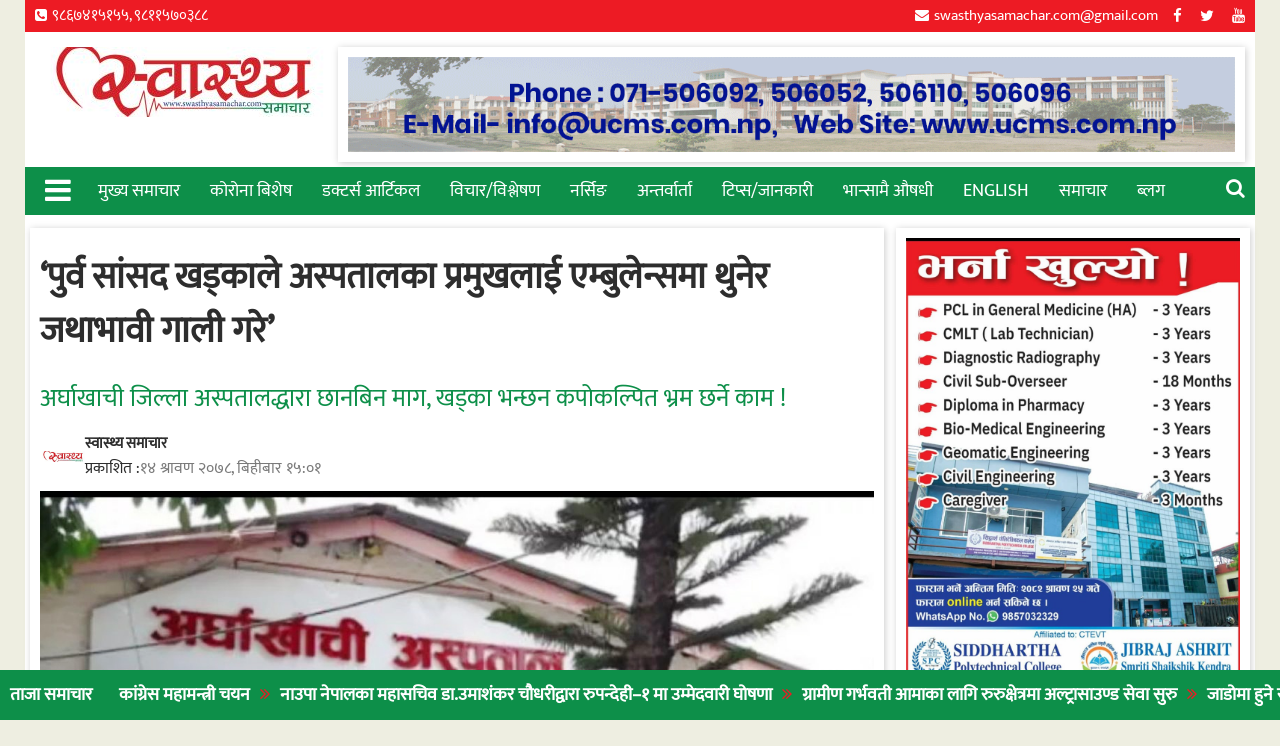

--- FILE ---
content_type: text/html; charset=UTF-8
request_url: https://swasthyasamachar.com/10177
body_size: 19278
content:
<!DOCTYPE html><html lang="en-US" xmlns:og="http://opengraphprotocol.org/schema/" xmlns:fb="http://www.facebook.com/2008/fbml">
    	<head>

		        <meta charset="UTF-8">
        <meta name="viewport" content="width=device-width, initial-scale=1">
        <link rel="profile" href="https://gmpg.org/xfn/11">
        <link rel="pingback" href="https://swasthyasamachar.com/xmlrpc.php">
    <title>‘पुर्व सांसद खड्काले अस्पतालका प्रमुखलाई एम्बुलेन्समा थुनेर जथाभावी गाली गरे’ &#8211; Swasthya Samachar</title>
<meta name='robots' content='max-image-preview:large' />
<link rel='dns-prefetch' href='//fonts.googleapis.com' />
<link rel="alternate" type="application/rss+xml" title="Swasthya Samachar &raquo; Feed" href="https://swasthyasamachar.com/feed" />
<link rel="alternate" type="application/rss+xml" title="Swasthya Samachar &raquo; Comments Feed" href="https://swasthyasamachar.com/comments/feed" />
<link rel="alternate" type="application/rss+xml" title="Swasthya Samachar &raquo; ‘पुर्व सांसद खड्काले अस्पतालका प्रमुखलाई एम्बुलेन्समा थुनेर जथाभावी गाली गरे’ Comments Feed" href="https://swasthyasamachar.com/10177/feed" />
<meta property="og:title" content="‘पुर्व सांसद खड्काले अस्पतालका प्रमुखलाई एम्बुलेन्समा थुनेर जथाभावी गाली गरे’"/><meta property="og:type" content="article"/><meta property="og:url" content="https://swasthyasamachar.com/10177"/><meta property="og:site_name" content="SWASTHYASAMACHAR.COM"/><meta property="og:image" content="https://swasthyasamachar.com/wp-content/uploads/2021/07/Arghakhanchi-2-840x560.jpg"/>
<script type="text/javascript">
/* <![CDATA[ */
window._wpemojiSettings = {"baseUrl":"https:\/\/s.w.org\/images\/core\/emoji\/15.0.3\/72x72\/","ext":".png","svgUrl":"https:\/\/s.w.org\/images\/core\/emoji\/15.0.3\/svg\/","svgExt":".svg","source":{"concatemoji":"https:\/\/swasthyasamachar.com\/wp-includes\/js\/wp-emoji-release.min.js?ver=6.5.7"}};
/*! This file is auto-generated */
!function(i,n){var o,s,e;function c(e){try{var t={supportTests:e,timestamp:(new Date).valueOf()};sessionStorage.setItem(o,JSON.stringify(t))}catch(e){}}function p(e,t,n){e.clearRect(0,0,e.canvas.width,e.canvas.height),e.fillText(t,0,0);var t=new Uint32Array(e.getImageData(0,0,e.canvas.width,e.canvas.height).data),r=(e.clearRect(0,0,e.canvas.width,e.canvas.height),e.fillText(n,0,0),new Uint32Array(e.getImageData(0,0,e.canvas.width,e.canvas.height).data));return t.every(function(e,t){return e===r[t]})}function u(e,t,n){switch(t){case"flag":return n(e,"\ud83c\udff3\ufe0f\u200d\u26a7\ufe0f","\ud83c\udff3\ufe0f\u200b\u26a7\ufe0f")?!1:!n(e,"\ud83c\uddfa\ud83c\uddf3","\ud83c\uddfa\u200b\ud83c\uddf3")&&!n(e,"\ud83c\udff4\udb40\udc67\udb40\udc62\udb40\udc65\udb40\udc6e\udb40\udc67\udb40\udc7f","\ud83c\udff4\u200b\udb40\udc67\u200b\udb40\udc62\u200b\udb40\udc65\u200b\udb40\udc6e\u200b\udb40\udc67\u200b\udb40\udc7f");case"emoji":return!n(e,"\ud83d\udc26\u200d\u2b1b","\ud83d\udc26\u200b\u2b1b")}return!1}function f(e,t,n){var r="undefined"!=typeof WorkerGlobalScope&&self instanceof WorkerGlobalScope?new OffscreenCanvas(300,150):i.createElement("canvas"),a=r.getContext("2d",{willReadFrequently:!0}),o=(a.textBaseline="top",a.font="600 32px Arial",{});return e.forEach(function(e){o[e]=t(a,e,n)}),o}function t(e){var t=i.createElement("script");t.src=e,t.defer=!0,i.head.appendChild(t)}"undefined"!=typeof Promise&&(o="wpEmojiSettingsSupports",s=["flag","emoji"],n.supports={everything:!0,everythingExceptFlag:!0},e=new Promise(function(e){i.addEventListener("DOMContentLoaded",e,{once:!0})}),new Promise(function(t){var n=function(){try{var e=JSON.parse(sessionStorage.getItem(o));if("object"==typeof e&&"number"==typeof e.timestamp&&(new Date).valueOf()<e.timestamp+604800&&"object"==typeof e.supportTests)return e.supportTests}catch(e){}return null}();if(!n){if("undefined"!=typeof Worker&&"undefined"!=typeof OffscreenCanvas&&"undefined"!=typeof URL&&URL.createObjectURL&&"undefined"!=typeof Blob)try{var e="postMessage("+f.toString()+"("+[JSON.stringify(s),u.toString(),p.toString()].join(",")+"));",r=new Blob([e],{type:"text/javascript"}),a=new Worker(URL.createObjectURL(r),{name:"wpTestEmojiSupports"});return void(a.onmessage=function(e){c(n=e.data),a.terminate(),t(n)})}catch(e){}c(n=f(s,u,p))}t(n)}).then(function(e){for(var t in e)n.supports[t]=e[t],n.supports.everything=n.supports.everything&&n.supports[t],"flag"!==t&&(n.supports.everythingExceptFlag=n.supports.everythingExceptFlag&&n.supports[t]);n.supports.everythingExceptFlag=n.supports.everythingExceptFlag&&!n.supports.flag,n.DOMReady=!1,n.readyCallback=function(){n.DOMReady=!0}}).then(function(){return e}).then(function(){var e;n.supports.everything||(n.readyCallback(),(e=n.source||{}).concatemoji?t(e.concatemoji):e.wpemoji&&e.twemoji&&(t(e.twemoji),t(e.wpemoji)))}))}((window,document),window._wpemojiSettings);
/* ]]> */
</script>
<style id='wp-emoji-styles-inline-css' type='text/css'>

	img.wp-smiley, img.emoji {
		display: inline !important;
		border: none !important;
		box-shadow: none !important;
		height: 1em !important;
		width: 1em !important;
		margin: 0 0.07em !important;
		vertical-align: -0.1em !important;
		background: none !important;
		padding: 0 !important;
	}
</style>
<link rel='stylesheet' id='wp-block-library-css' href='https://swasthyasamachar.com/wp-includes/css/dist/block-library/style.min.css?ver=6.5.7' type='text/css' media='all' />
<style id='wp-block-library-theme-inline-css' type='text/css'>
.wp-block-audio figcaption{color:#555;font-size:13px;text-align:center}.is-dark-theme .wp-block-audio figcaption{color:#ffffffa6}.wp-block-audio{margin:0 0 1em}.wp-block-code{border:1px solid #ccc;border-radius:4px;font-family:Menlo,Consolas,monaco,monospace;padding:.8em 1em}.wp-block-embed figcaption{color:#555;font-size:13px;text-align:center}.is-dark-theme .wp-block-embed figcaption{color:#ffffffa6}.wp-block-embed{margin:0 0 1em}.blocks-gallery-caption{color:#555;font-size:13px;text-align:center}.is-dark-theme .blocks-gallery-caption{color:#ffffffa6}.wp-block-image figcaption{color:#555;font-size:13px;text-align:center}.is-dark-theme .wp-block-image figcaption{color:#ffffffa6}.wp-block-image{margin:0 0 1em}.wp-block-pullquote{border-bottom:4px solid;border-top:4px solid;color:currentColor;margin-bottom:1.75em}.wp-block-pullquote cite,.wp-block-pullquote footer,.wp-block-pullquote__citation{color:currentColor;font-size:.8125em;font-style:normal;text-transform:uppercase}.wp-block-quote{border-left:.25em solid;margin:0 0 1.75em;padding-left:1em}.wp-block-quote cite,.wp-block-quote footer{color:currentColor;font-size:.8125em;font-style:normal;position:relative}.wp-block-quote.has-text-align-right{border-left:none;border-right:.25em solid;padding-left:0;padding-right:1em}.wp-block-quote.has-text-align-center{border:none;padding-left:0}.wp-block-quote.is-large,.wp-block-quote.is-style-large,.wp-block-quote.is-style-plain{border:none}.wp-block-search .wp-block-search__label{font-weight:700}.wp-block-search__button{border:1px solid #ccc;padding:.375em .625em}:where(.wp-block-group.has-background){padding:1.25em 2.375em}.wp-block-separator.has-css-opacity{opacity:.4}.wp-block-separator{border:none;border-bottom:2px solid;margin-left:auto;margin-right:auto}.wp-block-separator.has-alpha-channel-opacity{opacity:1}.wp-block-separator:not(.is-style-wide):not(.is-style-dots){width:100px}.wp-block-separator.has-background:not(.is-style-dots){border-bottom:none;height:1px}.wp-block-separator.has-background:not(.is-style-wide):not(.is-style-dots){height:2px}.wp-block-table{margin:0 0 1em}.wp-block-table td,.wp-block-table th{word-break:normal}.wp-block-table figcaption{color:#555;font-size:13px;text-align:center}.is-dark-theme .wp-block-table figcaption{color:#ffffffa6}.wp-block-video figcaption{color:#555;font-size:13px;text-align:center}.is-dark-theme .wp-block-video figcaption{color:#ffffffa6}.wp-block-video{margin:0 0 1em}.wp-block-template-part.has-background{margin-bottom:0;margin-top:0;padding:1.25em 2.375em}
</style>
<link rel='stylesheet' id='gutenberg-pdfjs-css' href='https://swasthyasamachar.com/wp-content/plugins/pdfjs-viewer-shortcode/inc/../blocks/dist/style.css?ver=2.2.2' type='text/css' media='all' />
<style id='classic-theme-styles-inline-css' type='text/css'>
/*! This file is auto-generated */
.wp-block-button__link{color:#fff;background-color:#32373c;border-radius:9999px;box-shadow:none;text-decoration:none;padding:calc(.667em + 2px) calc(1.333em + 2px);font-size:1.125em}.wp-block-file__button{background:#32373c;color:#fff;text-decoration:none}
</style>
<style id='global-styles-inline-css' type='text/css'>
body{--wp--preset--color--black: #000000;--wp--preset--color--cyan-bluish-gray: #abb8c3;--wp--preset--color--white: #ffffff;--wp--preset--color--pale-pink: #f78da7;--wp--preset--color--vivid-red: #cf2e2e;--wp--preset--color--luminous-vivid-orange: #ff6900;--wp--preset--color--luminous-vivid-amber: #fcb900;--wp--preset--color--light-green-cyan: #7bdcb5;--wp--preset--color--vivid-green-cyan: #00d084;--wp--preset--color--pale-cyan-blue: #8ed1fc;--wp--preset--color--vivid-cyan-blue: #0693e3;--wp--preset--color--vivid-purple: #9b51e0;--wp--preset--gradient--vivid-cyan-blue-to-vivid-purple: linear-gradient(135deg,rgba(6,147,227,1) 0%,rgb(155,81,224) 100%);--wp--preset--gradient--light-green-cyan-to-vivid-green-cyan: linear-gradient(135deg,rgb(122,220,180) 0%,rgb(0,208,130) 100%);--wp--preset--gradient--luminous-vivid-amber-to-luminous-vivid-orange: linear-gradient(135deg,rgba(252,185,0,1) 0%,rgba(255,105,0,1) 100%);--wp--preset--gradient--luminous-vivid-orange-to-vivid-red: linear-gradient(135deg,rgba(255,105,0,1) 0%,rgb(207,46,46) 100%);--wp--preset--gradient--very-light-gray-to-cyan-bluish-gray: linear-gradient(135deg,rgb(238,238,238) 0%,rgb(169,184,195) 100%);--wp--preset--gradient--cool-to-warm-spectrum: linear-gradient(135deg,rgb(74,234,220) 0%,rgb(151,120,209) 20%,rgb(207,42,186) 40%,rgb(238,44,130) 60%,rgb(251,105,98) 80%,rgb(254,248,76) 100%);--wp--preset--gradient--blush-light-purple: linear-gradient(135deg,rgb(255,206,236) 0%,rgb(152,150,240) 100%);--wp--preset--gradient--blush-bordeaux: linear-gradient(135deg,rgb(254,205,165) 0%,rgb(254,45,45) 50%,rgb(107,0,62) 100%);--wp--preset--gradient--luminous-dusk: linear-gradient(135deg,rgb(255,203,112) 0%,rgb(199,81,192) 50%,rgb(65,88,208) 100%);--wp--preset--gradient--pale-ocean: linear-gradient(135deg,rgb(255,245,203) 0%,rgb(182,227,212) 50%,rgb(51,167,181) 100%);--wp--preset--gradient--electric-grass: linear-gradient(135deg,rgb(202,248,128) 0%,rgb(113,206,126) 100%);--wp--preset--gradient--midnight: linear-gradient(135deg,rgb(2,3,129) 0%,rgb(40,116,252) 100%);--wp--preset--font-size--small: 13px;--wp--preset--font-size--medium: 20px;--wp--preset--font-size--large: 36px;--wp--preset--font-size--x-large: 42px;--wp--preset--spacing--20: 0.44rem;--wp--preset--spacing--30: 0.67rem;--wp--preset--spacing--40: 1rem;--wp--preset--spacing--50: 1.5rem;--wp--preset--spacing--60: 2.25rem;--wp--preset--spacing--70: 3.38rem;--wp--preset--spacing--80: 5.06rem;--wp--preset--shadow--natural: 6px 6px 9px rgba(0, 0, 0, 0.2);--wp--preset--shadow--deep: 12px 12px 50px rgba(0, 0, 0, 0.4);--wp--preset--shadow--sharp: 6px 6px 0px rgba(0, 0, 0, 0.2);--wp--preset--shadow--outlined: 6px 6px 0px -3px rgba(255, 255, 255, 1), 6px 6px rgba(0, 0, 0, 1);--wp--preset--shadow--crisp: 6px 6px 0px rgba(0, 0, 0, 1);}:where(.is-layout-flex){gap: 0.5em;}:where(.is-layout-grid){gap: 0.5em;}body .is-layout-flex{display: flex;}body .is-layout-flex{flex-wrap: wrap;align-items: center;}body .is-layout-flex > *{margin: 0;}body .is-layout-grid{display: grid;}body .is-layout-grid > *{margin: 0;}:where(.wp-block-columns.is-layout-flex){gap: 2em;}:where(.wp-block-columns.is-layout-grid){gap: 2em;}:where(.wp-block-post-template.is-layout-flex){gap: 1.25em;}:where(.wp-block-post-template.is-layout-grid){gap: 1.25em;}.has-black-color{color: var(--wp--preset--color--black) !important;}.has-cyan-bluish-gray-color{color: var(--wp--preset--color--cyan-bluish-gray) !important;}.has-white-color{color: var(--wp--preset--color--white) !important;}.has-pale-pink-color{color: var(--wp--preset--color--pale-pink) !important;}.has-vivid-red-color{color: var(--wp--preset--color--vivid-red) !important;}.has-luminous-vivid-orange-color{color: var(--wp--preset--color--luminous-vivid-orange) !important;}.has-luminous-vivid-amber-color{color: var(--wp--preset--color--luminous-vivid-amber) !important;}.has-light-green-cyan-color{color: var(--wp--preset--color--light-green-cyan) !important;}.has-vivid-green-cyan-color{color: var(--wp--preset--color--vivid-green-cyan) !important;}.has-pale-cyan-blue-color{color: var(--wp--preset--color--pale-cyan-blue) !important;}.has-vivid-cyan-blue-color{color: var(--wp--preset--color--vivid-cyan-blue) !important;}.has-vivid-purple-color{color: var(--wp--preset--color--vivid-purple) !important;}.has-black-background-color{background-color: var(--wp--preset--color--black) !important;}.has-cyan-bluish-gray-background-color{background-color: var(--wp--preset--color--cyan-bluish-gray) !important;}.has-white-background-color{background-color: var(--wp--preset--color--white) !important;}.has-pale-pink-background-color{background-color: var(--wp--preset--color--pale-pink) !important;}.has-vivid-red-background-color{background-color: var(--wp--preset--color--vivid-red) !important;}.has-luminous-vivid-orange-background-color{background-color: var(--wp--preset--color--luminous-vivid-orange) !important;}.has-luminous-vivid-amber-background-color{background-color: var(--wp--preset--color--luminous-vivid-amber) !important;}.has-light-green-cyan-background-color{background-color: var(--wp--preset--color--light-green-cyan) !important;}.has-vivid-green-cyan-background-color{background-color: var(--wp--preset--color--vivid-green-cyan) !important;}.has-pale-cyan-blue-background-color{background-color: var(--wp--preset--color--pale-cyan-blue) !important;}.has-vivid-cyan-blue-background-color{background-color: var(--wp--preset--color--vivid-cyan-blue) !important;}.has-vivid-purple-background-color{background-color: var(--wp--preset--color--vivid-purple) !important;}.has-black-border-color{border-color: var(--wp--preset--color--black) !important;}.has-cyan-bluish-gray-border-color{border-color: var(--wp--preset--color--cyan-bluish-gray) !important;}.has-white-border-color{border-color: var(--wp--preset--color--white) !important;}.has-pale-pink-border-color{border-color: var(--wp--preset--color--pale-pink) !important;}.has-vivid-red-border-color{border-color: var(--wp--preset--color--vivid-red) !important;}.has-luminous-vivid-orange-border-color{border-color: var(--wp--preset--color--luminous-vivid-orange) !important;}.has-luminous-vivid-amber-border-color{border-color: var(--wp--preset--color--luminous-vivid-amber) !important;}.has-light-green-cyan-border-color{border-color: var(--wp--preset--color--light-green-cyan) !important;}.has-vivid-green-cyan-border-color{border-color: var(--wp--preset--color--vivid-green-cyan) !important;}.has-pale-cyan-blue-border-color{border-color: var(--wp--preset--color--pale-cyan-blue) !important;}.has-vivid-cyan-blue-border-color{border-color: var(--wp--preset--color--vivid-cyan-blue) !important;}.has-vivid-purple-border-color{border-color: var(--wp--preset--color--vivid-purple) !important;}.has-vivid-cyan-blue-to-vivid-purple-gradient-background{background: var(--wp--preset--gradient--vivid-cyan-blue-to-vivid-purple) !important;}.has-light-green-cyan-to-vivid-green-cyan-gradient-background{background: var(--wp--preset--gradient--light-green-cyan-to-vivid-green-cyan) !important;}.has-luminous-vivid-amber-to-luminous-vivid-orange-gradient-background{background: var(--wp--preset--gradient--luminous-vivid-amber-to-luminous-vivid-orange) !important;}.has-luminous-vivid-orange-to-vivid-red-gradient-background{background: var(--wp--preset--gradient--luminous-vivid-orange-to-vivid-red) !important;}.has-very-light-gray-to-cyan-bluish-gray-gradient-background{background: var(--wp--preset--gradient--very-light-gray-to-cyan-bluish-gray) !important;}.has-cool-to-warm-spectrum-gradient-background{background: var(--wp--preset--gradient--cool-to-warm-spectrum) !important;}.has-blush-light-purple-gradient-background{background: var(--wp--preset--gradient--blush-light-purple) !important;}.has-blush-bordeaux-gradient-background{background: var(--wp--preset--gradient--blush-bordeaux) !important;}.has-luminous-dusk-gradient-background{background: var(--wp--preset--gradient--luminous-dusk) !important;}.has-pale-ocean-gradient-background{background: var(--wp--preset--gradient--pale-ocean) !important;}.has-electric-grass-gradient-background{background: var(--wp--preset--gradient--electric-grass) !important;}.has-midnight-gradient-background{background: var(--wp--preset--gradient--midnight) !important;}.has-small-font-size{font-size: var(--wp--preset--font-size--small) !important;}.has-medium-font-size{font-size: var(--wp--preset--font-size--medium) !important;}.has-large-font-size{font-size: var(--wp--preset--font-size--large) !important;}.has-x-large-font-size{font-size: var(--wp--preset--font-size--x-large) !important;}
.wp-block-navigation a:where(:not(.wp-element-button)){color: inherit;}
:where(.wp-block-post-template.is-layout-flex){gap: 1.25em;}:where(.wp-block-post-template.is-layout-grid){gap: 1.25em;}
:where(.wp-block-columns.is-layout-flex){gap: 2em;}:where(.wp-block-columns.is-layout-grid){gap: 2em;}
.wp-block-pullquote{font-size: 1.5em;line-height: 1.6;}
</style>
<link rel='stylesheet' id='wp-pagenavi-css' href='https://swasthyasamachar.com/wp-content/plugins/wp-pagenavi/pagenavi-css.css?ver=2.70' type='text/css' media='all' />
<link rel='stylesheet' id='jquery-bxslider-css' href='https://swasthyasamachar.com/wp-content/themes/supermag/assets/library/bxslider/css/jquery.bxslider.min.css?ver=4.2.5' type='text/css' media='all' />
<link rel='stylesheet' id='font-awesome-css' href='https://swasthyasamachar.com/wp-content/themes/supermag/assets/library/Font-Awesome/css/font-awesome.min.css?ver=4.7.0' type='text/css' media='all' />
<link rel='stylesheet' id='chld_thm_cfg_parent-css' href='https://swasthyasamachar.com/wp-content/themes/supermag/style.css?ver=6.5.7' type='text/css' media='all' />
<link rel='stylesheet' id='supermag-googleapis-css' href='//fonts.googleapis.com/css?family=Open+Sans%3A600%2C400%7CRoboto%3A300italic%2C400%2C500%2C700&#038;ver=1.0.1' type='text/css' media='all' />
<link rel='stylesheet' id='supermag-style-css' href='https://swasthyasamachar.com/wp-content/themes/supermag-child/style.css?ver=4.5' type='text/css' media='all' />
<style id='supermag-style-inline-css' type='text/css'>

            mark,
            .comment-form .form-submit input,
            .read-more,
            .bn-title,
            .home-icon.front_page_on,
            .header-wrapper .menu li:hover > a,
            .header-wrapper .menu > li.current-menu-item a,
            .header-wrapper .menu > li.current-menu-parent a,
            .header-wrapper .menu > li.current_page_parent a,
            .header-wrapper .menu > li.current_page_ancestor a,
            .header-wrapper .menu > li.current-menu-item > a:before,
            .header-wrapper .menu > li.current-menu-parent > a:before,
            .header-wrapper .menu > li.current_page_parent > a:before,
            .header-wrapper .menu > li.current_page_ancestor > a:before,
            .header-wrapper .main-navigation ul ul.sub-menu li:hover > a,
            .header-wrapper .main-navigation ul ul.children li:hover > a,
            .slider-section .cat-links a,
            .featured-desc .below-entry-meta .cat-links a,
            #calendar_wrap #wp-calendar #today,
            #calendar_wrap #wp-calendar #today a,
            .wpcf7-form input.wpcf7-submit:hover,
            .breadcrumb{
                background: #0d8f49;
            }
        
            a:hover,
            .screen-reader-text:focus,
            .bn-content a:hover,
            .socials a:hover,
            .site-title a,
            .search-block input#menu-search,
            .widget_search input#s,
            .search-block #searchsubmit,
            .widget_search #searchsubmit,
            .footer-sidebar .featured-desc .above-entry-meta a:hover,
            .slider-section .slide-title:hover,
            .besides-slider .post-title a:hover,
            .slider-feature-wrap a:hover,
            .slider-section .bx-controls-direction a,
            .besides-slider .beside-post:hover .beside-caption,
            .besides-slider .beside-post:hover .beside-caption a:hover,
            .featured-desc .above-entry-meta span:hover,
            .posted-on a:hover,
            .cat-links a:hover,
            .comments-link a:hover,
            .edit-link a:hover,
            .tags-links a:hover,
            .byline a:hover,
            .nav-links a:hover,
            #supermag-breadcrumbs a:hover,
            .wpcf7-form input.wpcf7-submit,
             .woocommerce nav.woocommerce-pagination ul li a:focus, 
             .woocommerce nav.woocommerce-pagination ul li a:hover, 
             .woocommerce nav.woocommerce-pagination ul li span.current{
                color: #0d8f49;
            }
            .search-block input#menu-search,
            .widget_search input#s,
            .tagcloud a{
                border: 1px solid #0d8f49;
            }
            .footer-wrapper .border,
            .nav-links .nav-previous a:hover,
            .nav-links .nav-next a:hover{
                border-top: 1px solid #0d8f49;
            }
             .besides-slider .beside-post{
                border-bottom: 3px solid #0d8f49;
            }
            .widget-title,
            .footer-wrapper,
            .page-header .page-title,
            .single .entry-header .entry-title,
            .page .entry-header .entry-title{
                border-bottom: 1px solid #0d8f49;
            }
            .widget-title:before,
            .page-header .page-title:before,
            .single .entry-header .entry-title:before,
            .page .entry-header .entry-title:before {
                border-bottom: 7px solid #0d8f49;
            }
           .wpcf7-form input.wpcf7-submit,
            article.post.sticky{
                border: 2px solid #0d8f49;
            }
           .breadcrumb::after {
                border-left: 5px solid #0d8f49;
            }
           .rtl .breadcrumb::after {
                border-right: 5px solid #0d8f49;
                border-left:medium none;
            }
           .header-wrapper #site-navigation{
                border-bottom: 5px solid #0d8f49;
            }
           @media screen and (max-width:992px){
                .slicknav_btn.slicknav_open{
                    border: 1px solid #0d8f49;
                }
                 .header-wrapper .main-navigation ul ul.sub-menu li:hover > a,
                 .header-wrapper .main-navigation ul ul.children li:hover > a
                 {
                         background: #2d2d2d;
                 }
                .slicknav_btn.slicknav_open:before{
                    background: #0d8f49;
                    box-shadow: 0 6px 0 0 #0d8f49, 0 12px 0 0 #0d8f49;
                }
                .slicknav_nav li:hover > a,
                .slicknav_nav li.current-menu-ancestor a,
                .slicknav_nav li.current-menu-item  > a,
                .slicknav_nav li.current_page_item a,
                .slicknav_nav li.current_page_item .slicknav_item span,
                .slicknav_nav li .slicknav_item:hover a{
                    color: #0d8f49;
                }
            }
                    .cat-links .at-cat-item-1{
                    background: #0d8f49!important;
                    color : #fff!important;
                    }
                    
                    .cat-links .at-cat-item-1:hover{
                    background: #2d2d2d!important;
                    color : #fff!important;
                    }
                    
                    .cat-links .at-cat-item-13{
                    background: #0d8f49!important;
                    color : #fff!important;
                    }
                    
                    .cat-links .at-cat-item-13:hover{
                    background: #2d2d2d!important;
                    color : #fff!important;
                    }
                    
                    .cat-links .at-cat-item-15{
                    background: #0d8f49!important;
                    color : #fff!important;
                    }
                    
                    .cat-links .at-cat-item-15:hover{
                    background: #2d2d2d!important;
                    color : #fff!important;
                    }
                    
                    .cat-links .at-cat-item-16{
                    background: #0d8f49!important;
                    color : #fff!important;
                    }
                    
                    .cat-links .at-cat-item-16:hover{
                    background: #2d2d2d!important;
                    color : #fff!important;
                    }
                    
                    .cat-links .at-cat-item-17{
                    background: #0d8f49!important;
                    color : #fff!important;
                    }
                    
                    .cat-links .at-cat-item-17:hover{
                    background: #2d2d2d!important;
                    color : #fff!important;
                    }
                    
                    .cat-links .at-cat-item-18{
                    background: #0d8f49!important;
                    color : #fff!important;
                    }
                    
                    .cat-links .at-cat-item-18:hover{
                    background: #2d2d2d!important;
                    color : #fff!important;
                    }
                    
                    .cat-links .at-cat-item-19{
                    background: #0d8f49!important;
                    color : #fff!important;
                    }
                    
                    .cat-links .at-cat-item-19:hover{
                    background: #2d2d2d!important;
                    color : #fff!important;
                    }
                    
                    .cat-links .at-cat-item-20{
                    background: #0d8f49!important;
                    color : #fff!important;
                    }
                    
                    .cat-links .at-cat-item-20:hover{
                    background: #2d2d2d!important;
                    color : #fff!important;
                    }
                    
                    .cat-links .at-cat-item-21{
                    background: #0d8f49!important;
                    color : #fff!important;
                    }
                    
                    .cat-links .at-cat-item-21:hover{
                    background: #2d2d2d!important;
                    color : #fff!important;
                    }
                    
                    .cat-links .at-cat-item-22{
                    background: #0d8f49!important;
                    color : #fff!important;
                    }
                    
                    .cat-links .at-cat-item-22:hover{
                    background: #2d2d2d!important;
                    color : #fff!important;
                    }
                    
                    .cat-links .at-cat-item-26{
                    background: #0d8f49!important;
                    color : #fff!important;
                    }
                    
                    .cat-links .at-cat-item-26:hover{
                    background: #2d2d2d!important;
                    color : #fff!important;
                    }
                    
                    .cat-links .at-cat-item-27{
                    background: #0d8f49!important;
                    color : #fff!important;
                    }
                    
                    .cat-links .at-cat-item-27:hover{
                    background: #2d2d2d!important;
                    color : #fff!important;
                    }
                    
                    .cat-links .at-cat-item-28{
                    background: #0d8f49!important;
                    color : #fff!important;
                    }
                    
                    .cat-links .at-cat-item-28:hover{
                    background: #2d2d2d!important;
                    color : #fff!important;
                    }
                    
                    .cat-links .at-cat-item-29{
                    background: #0d8f49!important;
                    color : #fff!important;
                    }
                    
                    .cat-links .at-cat-item-29:hover{
                    background: #2d2d2d!important;
                    color : #fff!important;
                    }
                    
                    .cat-links .at-cat-item-30{
                    background: #0d8f49!important;
                    color : #fff!important;
                    }
                    
                    .cat-links .at-cat-item-30:hover{
                    background: #2d2d2d!important;
                    color : #fff!important;
                    }
                    
                    .cat-links .at-cat-item-31{
                    background: #0d8f49!important;
                    color : #fff!important;
                    }
                    
                    .cat-links .at-cat-item-31:hover{
                    background: #2d2d2d!important;
                    color : #fff!important;
                    }
                    
                    .cat-links .at-cat-item-32{
                    background: #0d8f49!important;
                    color : #fff!important;
                    }
                    
                    .cat-links .at-cat-item-32:hover{
                    background: #2d2d2d!important;
                    color : #fff!important;
                    }
                    
                    .cat-links .at-cat-item-33{
                    background: #0d8f49!important;
                    color : #fff!important;
                    }
                    
                    .cat-links .at-cat-item-33:hover{
                    background: #2d2d2d!important;
                    color : #fff!important;
                    }
                    
                    .cat-links .at-cat-item-34{
                    background: #0d8f49!important;
                    color : #fff!important;
                    }
                    
                    .cat-links .at-cat-item-34:hover{
                    background: #2d2d2d!important;
                    color : #fff!important;
                    }
                    
                    .cat-links .at-cat-item-36{
                    background: #0d8f49!important;
                    color : #fff!important;
                    }
                    
                    .cat-links .at-cat-item-36:hover{
                    background: #2d2d2d!important;
                    color : #fff!important;
                    }
                    
                    .cat-links .at-cat-item-40{
                    background: #0d8f49!important;
                    color : #fff!important;
                    }
                    
                    .cat-links .at-cat-item-40:hover{
                    background: #2d2d2d!important;
                    color : #fff!important;
                    }
                    
                    .cat-links .at-cat-item-41{
                    background: #0d8f49!important;
                    color : #fff!important;
                    }
                    
                    .cat-links .at-cat-item-41:hover{
                    background: #2d2d2d!important;
                    color : #fff!important;
                    }
                    
                    .cat-links .at-cat-item-42{
                    background: #0d8f49!important;
                    color : #fff!important;
                    }
                    
                    .cat-links .at-cat-item-42:hover{
                    background: #2d2d2d!important;
                    color : #fff!important;
                    }
                    
                    .cat-links .at-cat-item-43{
                    background: #0d8f49!important;
                    color : #fff!important;
                    }
                    
                    .cat-links .at-cat-item-43:hover{
                    background: #2d2d2d!important;
                    color : #fff!important;
                    }
                    
                    .cat-links .at-cat-item-44{
                    background: #0d8f49!important;
                    color : #fff!important;
                    }
                    
                    .cat-links .at-cat-item-44:hover{
                    background: #2d2d2d!important;
                    color : #fff!important;
                    }
                    
                    .cat-links .at-cat-item-45{
                    background: #0d8f49!important;
                    color : #fff!important;
                    }
                    
                    .cat-links .at-cat-item-45:hover{
                    background: #2d2d2d!important;
                    color : #fff!important;
                    }
                    
                    .cat-links .at-cat-item-46{
                    background: #0d8f49!important;
                    color : #fff!important;
                    }
                    
                    .cat-links .at-cat-item-46:hover{
                    background: #2d2d2d!important;
                    color : #fff!important;
                    }
                    
                    .cat-links .at-cat-item-47{
                    background: #0d8f49!important;
                    color : #fff!important;
                    }
                    
                    .cat-links .at-cat-item-47:hover{
                    background: #2d2d2d!important;
                    color : #fff!important;
                    }
                    
                    .cat-links .at-cat-item-48{
                    background: #0d8f49!important;
                    color : #fff!important;
                    }
                    
                    .cat-links .at-cat-item-48:hover{
                    background: #2d2d2d!important;
                    color : #fff!important;
                    }
                    
                    .cat-links .at-cat-item-49{
                    background: #0d8f49!important;
                    color : #fff!important;
                    }
                    
                    .cat-links .at-cat-item-49:hover{
                    background: #2d2d2d!important;
                    color : #fff!important;
                    }
                    
                    .cat-links .at-cat-item-50{
                    background: #0d8f49!important;
                    color : #fff!important;
                    }
                    
                    .cat-links .at-cat-item-50:hover{
                    background: #2d2d2d!important;
                    color : #fff!important;
                    }
                    
                    .cat-links .at-cat-item-51{
                    background: #0d8f49!important;
                    color : #fff!important;
                    }
                    
                    .cat-links .at-cat-item-51:hover{
                    background: #2d2d2d!important;
                    color : #fff!important;
                    }
                    
                    .cat-links .at-cat-item-52{
                    background: #0d8f49!important;
                    color : #fff!important;
                    }
                    
                    .cat-links .at-cat-item-52:hover{
                    background: #2d2d2d!important;
                    color : #fff!important;
                    }
                    
                    .cat-links .at-cat-item-53{
                    background: #0d8f49!important;
                    color : #fff!important;
                    }
                    
                    .cat-links .at-cat-item-53:hover{
                    background: #2d2d2d!important;
                    color : #fff!important;
                    }
                    
                    .cat-links .at-cat-item-54{
                    background: #0d8f49!important;
                    color : #fff!important;
                    }
                    
                    .cat-links .at-cat-item-54:hover{
                    background: #2d2d2d!important;
                    color : #fff!important;
                    }
                    
                    .cat-links .at-cat-item-55{
                    background: #0d8f49!important;
                    color : #fff!important;
                    }
                    
                    .cat-links .at-cat-item-55:hover{
                    background: #2d2d2d!important;
                    color : #fff!important;
                    }
                    
                    .cat-links .at-cat-item-56{
                    background: #0d8f49!important;
                    color : #fff!important;
                    }
                    
                    .cat-links .at-cat-item-56:hover{
                    background: #2d2d2d!important;
                    color : #fff!important;
                    }
                    
                    .cat-links .at-cat-item-57{
                    background: #0d8f49!important;
                    color : #fff!important;
                    }
                    
                    .cat-links .at-cat-item-57:hover{
                    background: #2d2d2d!important;
                    color : #fff!important;
                    }
                    
                    .cat-links .at-cat-item-58{
                    background: #0d8f49!important;
                    color : #fff!important;
                    }
                    
                    .cat-links .at-cat-item-58:hover{
                    background: #2d2d2d!important;
                    color : #fff!important;
                    }
                    
                    .cat-links .at-cat-item-59{
                    background: #0d8f49!important;
                    color : #fff!important;
                    }
                    
                    .cat-links .at-cat-item-59:hover{
                    background: #2d2d2d!important;
                    color : #fff!important;
                    }
                    
                    .cat-links .at-cat-item-66{
                    background: #0d8f49!important;
                    color : #fff!important;
                    }
                    
                    .cat-links .at-cat-item-66:hover{
                    background: #2d2d2d!important;
                    color : #fff!important;
                    }
                    
                    .cat-links .at-cat-item-195{
                    background: #0d8f49!important;
                    color : #fff!important;
                    }
                    
                    .cat-links .at-cat-item-195:hover{
                    background: #2d2d2d!important;
                    color : #fff!important;
                    }
                    
                    .cat-links .at-cat-item-219{
                    background: #0d8f49!important;
                    color : #fff!important;
                    }
                    
                    .cat-links .at-cat-item-219:hover{
                    background: #2d2d2d!important;
                    color : #fff!important;
                    }
                    
                    .cat-links .at-cat-item-226{
                    background: #0d8f49!important;
                    color : #fff!important;
                    }
                    
                    .cat-links .at-cat-item-226:hover{
                    background: #2d2d2d!important;
                    color : #fff!important;
                    }
                    
                    .cat-links .at-cat-item-227{
                    background: #0d8f49!important;
                    color : #fff!important;
                    }
                    
                    .cat-links .at-cat-item-227:hover{
                    background: #2d2d2d!important;
                    color : #fff!important;
                    }
                    
                    .cat-links .at-cat-item-228{
                    background: #0d8f49!important;
                    color : #fff!important;
                    }
                    
                    .cat-links .at-cat-item-228:hover{
                    background: #2d2d2d!important;
                    color : #fff!important;
                    }
                    
                    .cat-links .at-cat-item-229{
                    background: #0d8f49!important;
                    color : #fff!important;
                    }
                    
                    .cat-links .at-cat-item-229:hover{
                    background: #2d2d2d!important;
                    color : #fff!important;
                    }
                    
                    .cat-links .at-cat-item-230{
                    background: #0d8f49!important;
                    color : #fff!important;
                    }
                    
                    .cat-links .at-cat-item-230:hover{
                    background: #2d2d2d!important;
                    color : #fff!important;
                    }
                    
                    .cat-links .at-cat-item-231{
                    background: #0d8f49!important;
                    color : #fff!important;
                    }
                    
                    .cat-links .at-cat-item-231:hover{
                    background: #2d2d2d!important;
                    color : #fff!important;
                    }
                    
                    .cat-links .at-cat-item-234{
                    background: #0d8f49!important;
                    color : #fff!important;
                    }
                    
                    .cat-links .at-cat-item-234:hover{
                    background: #2d2d2d!important;
                    color : #fff!important;
                    }
                    
                    .cat-links .at-cat-item-235{
                    background: #0d8f49!important;
                    color : #fff!important;
                    }
                    
                    .cat-links .at-cat-item-235:hover{
                    background: #2d2d2d!important;
                    color : #fff!important;
                    }
                    
                    .cat-links .at-cat-item-236{
                    background: #0d8f49!important;
                    color : #fff!important;
                    }
                    
                    .cat-links .at-cat-item-236:hover{
                    background: #2d2d2d!important;
                    color : #fff!important;
                    }
                    
                    .cat-links .at-cat-item-237{
                    background: #0d8f49!important;
                    color : #fff!important;
                    }
                    
                    .cat-links .at-cat-item-237:hover{
                    background: #2d2d2d!important;
                    color : #fff!important;
                    }
                    
                    .cat-links .at-cat-item-238{
                    background: #0d8f49!important;
                    color : #fff!important;
                    }
                    
                    .cat-links .at-cat-item-238:hover{
                    background: #2d2d2d!important;
                    color : #fff!important;
                    }
                    
                    .cat-links .at-cat-item-239{
                    background: #0d8f49!important;
                    color : #fff!important;
                    }
                    
                    .cat-links .at-cat-item-239:hover{
                    background: #2d2d2d!important;
                    color : #fff!important;
                    }
                    
                    .cat-links .at-cat-item-240{
                    background: #0d8f49!important;
                    color : #fff!important;
                    }
                    
                    .cat-links .at-cat-item-240:hover{
                    background: #2d2d2d!important;
                    color : #fff!important;
                    }
                    
                    .cat-links .at-cat-item-241{
                    background: #0d8f49!important;
                    color : #fff!important;
                    }
                    
                    .cat-links .at-cat-item-241:hover{
                    background: #2d2d2d!important;
                    color : #fff!important;
                    }
                    
                    .cat-links .at-cat-item-243{
                    background: #0d8f49!important;
                    color : #fff!important;
                    }
                    
                    .cat-links .at-cat-item-243:hover{
                    background: #2d2d2d!important;
                    color : #fff!important;
                    }
                    
                    .cat-links .at-cat-item-244{
                    background: #0d8f49!important;
                    color : #fff!important;
                    }
                    
                    .cat-links .at-cat-item-244:hover{
                    background: #2d2d2d!important;
                    color : #fff!important;
                    }
                    
                    .cat-links .at-cat-item-245{
                    background: #0d8f49!important;
                    color : #fff!important;
                    }
                    
                    .cat-links .at-cat-item-245:hover{
                    background: #2d2d2d!important;
                    color : #fff!important;
                    }
                    
                    .cat-links .at-cat-item-246{
                    background: #0d8f49!important;
                    color : #fff!important;
                    }
                    
                    .cat-links .at-cat-item-246:hover{
                    background: #2d2d2d!important;
                    color : #fff!important;
                    }
                    
                    .cat-links .at-cat-item-247{
                    background: #0d8f49!important;
                    color : #fff!important;
                    }
                    
                    .cat-links .at-cat-item-247:hover{
                    background: #2d2d2d!important;
                    color : #fff!important;
                    }
                    
                    .cat-links .at-cat-item-248{
                    background: #0d8f49!important;
                    color : #fff!important;
                    }
                    
                    .cat-links .at-cat-item-248:hover{
                    background: #2d2d2d!important;
                    color : #fff!important;
                    }
                    
                    .cat-links .at-cat-item-249{
                    background: #0d8f49!important;
                    color : #fff!important;
                    }
                    
                    .cat-links .at-cat-item-249:hover{
                    background: #2d2d2d!important;
                    color : #fff!important;
                    }
                    
                    .cat-links .at-cat-item-251{
                    background: #0d8f49!important;
                    color : #fff!important;
                    }
                    
                    .cat-links .at-cat-item-251:hover{
                    background: #2d2d2d!important;
                    color : #fff!important;
                    }
                    
                    .cat-links .at-cat-item-252{
                    background: #0d8f49!important;
                    color : #fff!important;
                    }
                    
                    .cat-links .at-cat-item-252:hover{
                    background: #2d2d2d!important;
                    color : #fff!important;
                    }
                    
                    .cat-links .at-cat-item-253{
                    background: #0d8f49!important;
                    color : #fff!important;
                    }
                    
                    .cat-links .at-cat-item-253:hover{
                    background: #2d2d2d!important;
                    color : #fff!important;
                    }
                    
                    .cat-links .at-cat-item-254{
                    background: #0d8f49!important;
                    color : #fff!important;
                    }
                    
                    .cat-links .at-cat-item-254:hover{
                    background: #2d2d2d!important;
                    color : #fff!important;
                    }
                    
                    .cat-links .at-cat-item-255{
                    background: #0d8f49!important;
                    color : #fff!important;
                    }
                    
                    .cat-links .at-cat-item-255:hover{
                    background: #2d2d2d!important;
                    color : #fff!important;
                    }
                    
                    .cat-links .at-cat-item-256{
                    background: #0d8f49!important;
                    color : #fff!important;
                    }
                    
                    .cat-links .at-cat-item-256:hover{
                    background: #2d2d2d!important;
                    color : #fff!important;
                    }
                    
                    .cat-links .at-cat-item-257{
                    background: #0d8f49!important;
                    color : #fff!important;
                    }
                    
                    .cat-links .at-cat-item-257:hover{
                    background: #2d2d2d!important;
                    color : #fff!important;
                    }
                    
                    .cat-links .at-cat-item-258{
                    background: #0d8f49!important;
                    color : #fff!important;
                    }
                    
                    .cat-links .at-cat-item-258:hover{
                    background: #2d2d2d!important;
                    color : #fff!important;
                    }
                    
                    .cat-links .at-cat-item-259{
                    background: #0d8f49!important;
                    color : #fff!important;
                    }
                    
                    .cat-links .at-cat-item-259:hover{
                    background: #2d2d2d!important;
                    color : #fff!important;
                    }
                    
                    .cat-links .at-cat-item-260{
                    background: #0d8f49!important;
                    color : #fff!important;
                    }
                    
                    .cat-links .at-cat-item-260:hover{
                    background: #2d2d2d!important;
                    color : #fff!important;
                    }
                    
                    .cat-links .at-cat-item-261{
                    background: #0d8f49!important;
                    color : #fff!important;
                    }
                    
                    .cat-links .at-cat-item-261:hover{
                    background: #2d2d2d!important;
                    color : #fff!important;
                    }
                    
                    .cat-links .at-cat-item-262{
                    background: #0d8f49!important;
                    color : #fff!important;
                    }
                    
                    .cat-links .at-cat-item-262:hover{
                    background: #2d2d2d!important;
                    color : #fff!important;
                    }
                    
                    .cat-links .at-cat-item-265{
                    background: #0d8f49!important;
                    color : #fff!important;
                    }
                    
                    .cat-links .at-cat-item-265:hover{
                    background: #2d2d2d!important;
                    color : #fff!important;
                    }
                    .popup-wrap .popup-content {
    height: 330px;
}
.sticky-popup{
width:265px!important
}
</style>
<link rel='stylesheet' id='supermag-block-front-styles-css' href='https://swasthyasamachar.com/wp-content/themes/supermag/acmethemes/gutenberg/gutenberg-front.css?ver=1.0' type='text/css' media='all' />
<script type="text/javascript" src="https://swasthyasamachar.com/wp-includes/js/jquery/jquery.min.js?ver=3.7.1" id="jquery-core-js"></script>
<script type="text/javascript" src="https://swasthyasamachar.com/wp-includes/js/jquery/jquery-migrate.min.js?ver=3.4.1" id="jquery-migrate-js"></script>
<script type="text/javascript" src="https://swasthyasamachar.com/wp-content/themes/supermag-child/assets/theia-sticky-sidebar/theia-sticky-sidebar.min.js?ver=6.5.7" id="theia_sticky_sidebar-js"></script>
<script type="text/javascript" src="https://swasthyasamachar.com/wp-content/themes/supermag-child/assets/js/acmeticker.min.js?ver=1.0.0" id="ticker-js-js"></script>
<!--[if lt IE 9]>
<script type="text/javascript" src="https://swasthyasamachar.com/wp-content/themes/supermag/assets/library/html5shiv/html5shiv.min.js?ver=3.7.3" id="html5-js"></script>
<![endif]-->
<!--[if lt IE 9]>
<script type="text/javascript" src="https://swasthyasamachar.com/wp-content/themes/supermag/assets/library/respond/respond.min.js?ver=1.1.2" id="respond-js"></script>
<![endif]-->
<link rel="https://api.w.org/" href="https://swasthyasamachar.com/wp-json/" /><link rel="alternate" type="application/json" href="https://swasthyasamachar.com/wp-json/wp/v2/posts/10177" /><link rel="EditURI" type="application/rsd+xml" title="RSD" href="https://swasthyasamachar.com/xmlrpc.php?rsd" />
<meta name="generator" content="WordPress 6.5.7" />
<link rel="canonical" href="https://swasthyasamachar.com/10177" />
<link rel='shortlink' href='https://swasthyasamachar.com/?p=10177' />
<link rel="alternate" type="application/json+oembed" href="https://swasthyasamachar.com/wp-json/oembed/1.0/embed?url=https%3A%2F%2Fswasthyasamachar.com%2F10177" />
<link rel="alternate" type="text/xml+oembed" href="https://swasthyasamachar.com/wp-json/oembed/1.0/embed?url=https%3A%2F%2Fswasthyasamachar.com%2F10177&#038;format=xml" />
<style type="text/css" id="custom-background-css">
body.custom-background { background-color: #eeeee1; }
</style>
	<link rel="icon" href="https://swasthyasamachar.com/wp-content/uploads/2025/04/cropped-Icon-32x32.png" sizes="32x32" />
<link rel="icon" href="https://swasthyasamachar.com/wp-content/uploads/2025/04/cropped-Icon-192x192.png" sizes="192x192" />
<link rel="apple-touch-icon" href="https://swasthyasamachar.com/wp-content/uploads/2025/04/cropped-Icon-180x180.png" />
<meta name="msapplication-TileImage" content="https://swasthyasamachar.com/wp-content/uploads/2025/04/cropped-Icon-270x270.png" />
		<style type="text/css" id="wp-custom-css">
			.author-img-wrapper img {
    object-fit: contain;
}		</style>
				
		<script type="text/javascript" src="https://platform-api.sharethis.com/js/sharethis.js#property=5fa4ce7d9fba030012a7dca4&product=sop" async="async"></script>
	</head>
<body class="post-template-default single single-post postid-10177 single-format-standard custom-background wp-custom-logo boxed-layout blog-large-image single-large-image blog-disable-image-zoom left-logo-right-ainfo right-sidebar">

<div class="widget esn_ticker_news_widget">			
				
							<div class="acme-news-ticker">
							  <div class="acme-news-ticker-label">ताजा समाचार</div>
							  <div class="acme-news-ticker-box">
								<ul class="my-news-ticker"><li><div class="ticker-news-wrap"><p class="ticker-news-title"><i class="fa fa-angle-double-right"></i><a href="https://swasthyasamachar.com/35070">स्वास्थ्य बीमा बोर्डका निर्देशक डा रघुराज काफ्लेले दिए राजीनामा</a></p>
										</div>
									</li><li><div class="ticker-news-wrap"><p class="ticker-news-title"><i class="fa fa-angle-double-right"></i><a href="https://swasthyasamachar.com/35066">राप्ती स्वास्थ्य विज्ञान प्रतिष्ठानको निमित्त उपकुलपतिमा  लम्साल नियुक्त</a></p>
										</div>
									</li><li><div class="ticker-news-wrap"><p class="ticker-news-title"><i class="fa fa-angle-double-right"></i><a href="https://swasthyasamachar.com/35063">पूर्व स्वास्थ्यमन्त्री प्रदीप पौडेल र गुरुराज घिमिरे कांग्रेस महामन्त्री चयन</a></p>
										</div>
									</li><li><div class="ticker-news-wrap"><p class="ticker-news-title"><i class="fa fa-angle-double-right"></i><a href="https://swasthyasamachar.com/35048">नाउपा नेपालका महासचिव डा.उमाशंकर चौधरीद्वारा रुपन्देही–१ मा उम्मेदवारी घोषणा</a></p>
										</div>
									</li><li><div class="ticker-news-wrap"><p class="ticker-news-title"><i class="fa fa-angle-double-right"></i><a href="https://swasthyasamachar.com/35038">ग्रामीण गर्भवती आमाका लागि रुरुक्षेत्रमा अल्ट्रासाउण्ड सेवा सुरु</a></p>
										</div>
									</li><li><div class="ticker-news-wrap"><p class="ticker-news-title"><i class="fa fa-angle-double-right"></i><a href="https://swasthyasamachar.com/35028">जाडोमा हुने स्वास्थ्य समस्या र घरेलु उपचार:भोजराज पोख्रेल</a></p>
										</div>
									</li>
								</ul>
							  </div>
							</div>
						</div>			<script>		

			/**
			 * JS FOR TICKER NEWS
			 */

			jQuery('.my-news-ticker').AcmeTicker({
				type:'marquee',/*horizontal/horizontal/Marquee/type*/
				direction: 'left',/*up/down/left/right*/
				speed: 0.05,/*true/false/number*/ /*For vertical/horizontal 600*//*For marquee 0.05*//*For typewriter 50*/
				controls: {
					toggle: jQuery('.acme-news-ticker-pause'),/*Can be used for horizontal/horizontal/typewriter*//*not work for marquee*/
				}
			});
			</script>
			        <div id="page" class="hfeed site">
            <a class="skip-link screen-reader-text" href="#content" title="link">Skip to content</a>
    		<nav id="side-navigation" class="second-navigation">
			<div class="second-menu-wrap">
				<div class="sec-nav-title">
					<div class="nav-title-img">
						<img src="https://swasthyasamachar.com/wp-content/uploads/2025/04/cropped-logo-1.jpg" class="nav-img">
					</div>
					<a id="second-nav-close"><i class="fa fa-times"></i></a>
				</div>
				<div class="menu-menu-secondary-container"><ul id="secondary-menu" class="menu"><li id="menu-item-534" class="menu-item menu-item-type-custom menu-item-object-custom menu-item-534"><a href="/">गृहपृष्ठ</a></li>
<li id="menu-item-551" class="menu-item menu-item-type-taxonomy menu-item-object-category current-post-ancestor current-menu-parent current-post-parent menu-item-551"><a href="https://swasthyasamachar.com/category/%e0%a4%ae%e0%a5%81%e0%a4%96%e0%a5%8d%e0%a4%af-%e0%a4%b8%e0%a4%ae%e0%a4%be%e0%a4%9a%e0%a4%be%e0%a4%b0">मुख्य समाचार</a></li>
<li id="menu-item-15153" class="menu-item menu-item-type-taxonomy menu-item-object-category menu-item-15153"><a href="https://swasthyasamachar.com/category/%e0%a4%95%e0%a5%8b%e0%a4%b0%e0%a5%8b%e0%a4%a8%e0%a4%be">कोरोना बिशेष</a></li>
<li id="menu-item-548" class="menu-item menu-item-type-taxonomy menu-item-object-category menu-item-548"><a href="https://swasthyasamachar.com/category/%e0%a4%a1%e0%a4%95%e0%a5%8d%e0%a4%9f%e0%a4%b0%e0%a5%8d%e0%a4%b8-%e0%a4%86%e0%a4%b0%e0%a5%8d%e0%a4%9f%e0%a4%bf%e0%a4%95%e0%a4%b2">डक्टर्स आर्टिकल</a></li>
<li id="menu-item-15168" class="menu-item menu-item-type-taxonomy menu-item-object-category menu-item-15168"><a href="https://swasthyasamachar.com/category/thoughts">विचार/विश्लेषण</a></li>
<li id="menu-item-549" class="menu-item menu-item-type-taxonomy menu-item-object-category menu-item-549"><a href="https://swasthyasamachar.com/category/%e0%a4%a8%e0%a4%b0%e0%a5%8d%e0%a4%b8%e0%a4%bf%e0%a4%99">नर्सिङ</a></li>
<li id="menu-item-545" class="menu-item menu-item-type-taxonomy menu-item-object-category menu-item-545"><a href="https://swasthyasamachar.com/category/%e0%a4%85%e0%a4%a8%e0%a5%8d%e0%a4%a4%e0%a4%b0%e0%a5%8d%e0%a4%b5%e0%a4%be%e0%a4%b0%e0%a5%8d%e0%a4%a4%e0%a4%be">अन्तर्वार्ता</a></li>
<li id="menu-item-547" class="menu-item menu-item-type-taxonomy menu-item-object-category menu-item-547"><a href="https://swasthyasamachar.com/category/%e0%a4%9f%e0%a4%bf%e0%a4%aa%e0%a5%8d%e0%a4%b8-%e0%a4%9c%e0%a4%be%e0%a4%a8%e0%a4%95%e0%a4%be%e0%a4%b0%e0%a5%80">टिप्स/जानकारी</a></li>
<li id="menu-item-550" class="menu-item menu-item-type-taxonomy menu-item-object-category menu-item-550"><a href="https://swasthyasamachar.com/category/%e0%a4%ad%e0%a4%be%e0%a4%a8%e0%a5%8d%e0%a4%b8%e0%a4%be%e0%a4%ae%e0%a5%88-%e0%a4%94%e0%a4%b7%e0%a4%a7%e0%a5%80">भान्सामै औषधी</a></li>
<li id="menu-item-15170" class="menu-item menu-item-type-taxonomy menu-item-object-category menu-item-15170"><a href="https://swasthyasamachar.com/category/english">अंग्रेजी (English)</a></li>
<li id="menu-item-553" class="menu-item menu-item-type-taxonomy menu-item-object-category current-post-ancestor current-menu-parent current-post-parent menu-item-553"><a href="https://swasthyasamachar.com/category/%e0%a4%b8%e0%a4%ae%e0%a4%be%e0%a4%9a%e0%a4%be%e0%a4%b0">समाचार</a></li>
<li id="menu-item-552" class="menu-item menu-item-type-taxonomy menu-item-object-category menu-item-552"><a href="https://swasthyasamachar.com/category/blog">ब्लग</a></li>
<li id="menu-item-15172" class="menu-item menu-item-type-taxonomy menu-item-object-category menu-item-15172"><a href="https://swasthyasamachar.com/category/beauty">सौन्दर्य</a></li>
<li id="menu-item-546" class="menu-item menu-item-type-taxonomy menu-item-object-category menu-item-546"><a href="https://swasthyasamachar.com/category/%e0%a4%9c%e0%a5%80%e0%a4%b5%e0%a4%a8%e0%a4%b6%e0%a5%88%e0%a4%b2%e0%a5%80">जीवनशैली</a></li>
<li id="menu-item-15173" class="menu-item menu-item-type-taxonomy menu-item-object-category menu-item-15173"><a href="https://swasthyasamachar.com/category/world-health">विश्व स्वास्थ्य</a></li>
<li id="menu-item-15174" class="menu-item menu-item-type-taxonomy menu-item-object-category menu-item-15174"><a href="https://swasthyasamachar.com/category/prawas">प्रवास</a></li>
<li id="menu-item-15175" class="menu-item menu-item-type-taxonomy menu-item-object-category menu-item-15175"><a href="https://swasthyasamachar.com/category/baikalpik-chikitsa">वैकल्पिक चिकित्सा</a></li>
<li id="menu-item-15176" class="menu-item menu-item-type-taxonomy menu-item-object-category menu-item-15176"><a href="https://swasthyasamachar.com/category/profile">प्रोफाइल</a></li>
<li id="menu-item-15177" class="menu-item menu-item-type-taxonomy menu-item-object-category menu-item-15177"><a href="https://swasthyasamachar.com/category/multimedia">मल्टिमिडिया</a></li>
<li id="menu-item-15178" class="menu-item menu-item-type-taxonomy menu-item-object-category menu-item-15178"><a href="https://swasthyasamachar.com/category/technology">टेक्नोलोजी</a></li>
<li id="menu-item-15179" class="menu-item menu-item-type-taxonomy menu-item-object-category menu-item-15179"><a href="https://swasthyasamachar.com/category/cover-story">कभर स्टोरी</a></li>
<li id="menu-item-15180" class="menu-item menu-item-type-taxonomy menu-item-object-category menu-item-15180"><a href="https://swasthyasamachar.com/category/video">भिडियो</a></li>
<li id="menu-item-15181" class="menu-item menu-item-type-taxonomy menu-item-object-category menu-item-15181"><a href="https://swasthyasamachar.com/category/law-rules">ऐन-नियम</a></li>
<li id="menu-item-15182" class="menu-item menu-item-type-taxonomy menu-item-object-category menu-item-15182"><a href="https://swasthyasamachar.com/category/notice">सूचना</a></li>
<li id="menu-item-15183" class="menu-item menu-item-type-taxonomy menu-item-object-category menu-item-15183"><a href="https://swasthyasamachar.com/category/health-poetry">स्वास्थ्य साहित्य</a></li>
</ul></div>				
				<div class="sec-nav-footer">
					<h3 class="widget-title">हाम्रो बारेमा</h3>
					<li>
						<a href="#">हाम्रो टिम</a>
					</li>
					<li>
						<a href="#">गोपनीयता नीति</a>
					</li>
					<li>
						<a href="#">प्रयोगा सर्त</a>
					</li>
				</div>
			</div>
		</nav><!-- #side-navigation -->
        <header id="masthead" class="site-header" role="banner">
            <div class="top-header-section clearfix">
                <div class="wrapper">
                     <div class="header-latest-posts float-left bn-title"><div id="google_translate_element"></div></div> <div class="header-contact-details float-left bn-title">९८६७४१५१५५, ९८११५७०३८८</div>                    <div class="right-header float-right">					
                         <div class="header-email-address float-right bn-title"><a href="/cdn-cgi/l/email-protection" class="__cf_email__" data-cfemail="7d0e0a1c0e0915041c0e1c101c1e151c0f531e12103d1a101c1411531e1210">[email&#160;protected]</a></div>        <div class="socials">
                            <a href="https://www.facebook.com/SwasthyaSamacharOnline" class="facebook" data-title="Facebook" target="_blank">
                    <span class="font-icon-social-facebook"><i class="fa fa-facebook"></i></span>
                </a>
                            <a href="https://twitter.com/swasthya_online" class="twitter" data-title="Twitter" target="_blank">
                    <span class="font-icon-social-twitter"><i class="fa fa-twitter"></i></span>
                </a>
                            <a href="https://www.youtube.com/channel/UC7JX1lUkDgiv4tGawP0k2dA" class="youtube" data-title="Youtube" target="_blank">
                    <span class="font-icon-social-youtube"><i class="fa fa-youtube"></i></span>
                </a>
                    </div>
                            </div>
                </div>
            </div><!-- .top-header-section -->
            <div class="header-wrapper clearfix">
                <div class="header-container">
	                                    <div class="wrapper">
                        <div class="site-branding clearfix">
                                                            <div class="site-logo float-left">
                                    <a href="https://swasthyasamachar.com/" class="custom-logo-link" rel="home"><img width="290" height="70" src="https://swasthyasamachar.com/wp-content/uploads/2025/04/cropped-logo-1.jpg" class="custom-logo" alt="Swasthya Samachar" decoding="async" /></a>                                </div><!--site-logo-->
                                                            <div class="header-ainfo float-right">
                                    <aside id="supermag_ad-126" class="widget widget_supermag_ad"><h3 class="widget-title"><span>swasthya</span></h3><div class="supermag-ainfo-widget"><img src="https://swasthyasamachar.com/wp-content/uploads/2025/04/Messenger_creation_CDEA1F24-F2EC-420B-A9E6-8AF69ECCB413.gif" alt="" /></div></aside>                                </div>
                                                        <div class="clearfix"></div>
                        </div>
                    </div>
	                                    <nav id="site-navigation" class="main-navigation  clearfix" role="navigation">
                        <div class="header-main-menu wrapper clearfix">
                                                            <div id="sec-menu" class="home-icon hamburger-icon">
                                    <a href="javascript:void(0);" title="Show Mobile Menu"><i class="fa fa-bars"></i></a>
                                </div>
                                <div class="acmethemes-nav"><ul id="menu-menu" class="menu"><li id="menu-item-15189" class="menu-item menu-item-type-taxonomy menu-item-object-category current-post-ancestor current-menu-parent current-post-parent menu-item-15189"><a href="https://swasthyasamachar.com/category/%e0%a4%ae%e0%a5%81%e0%a4%96%e0%a5%8d%e0%a4%af-%e0%a4%b8%e0%a4%ae%e0%a4%be%e0%a4%9a%e0%a4%be%e0%a4%b0">मुख्य समाचार</a></li>
<li id="menu-item-15190" class="menu-item menu-item-type-taxonomy menu-item-object-category menu-item-15190"><a href="https://swasthyasamachar.com/category/%e0%a4%95%e0%a5%8b%e0%a4%b0%e0%a5%8b%e0%a4%a8%e0%a4%be">कोरोना बिशेष</a></li>
<li id="menu-item-15191" class="menu-item menu-item-type-taxonomy menu-item-object-category menu-item-15191"><a href="https://swasthyasamachar.com/category/%e0%a4%a1%e0%a4%95%e0%a5%8d%e0%a4%9f%e0%a4%b0%e0%a5%8d%e0%a4%b8-%e0%a4%86%e0%a4%b0%e0%a5%8d%e0%a4%9f%e0%a4%bf%e0%a4%95%e0%a4%b2">डक्टर्स आर्टिकल</a></li>
<li id="menu-item-15192" class="menu-item menu-item-type-taxonomy menu-item-object-category menu-item-15192"><a href="https://swasthyasamachar.com/category/thoughts">विचार/विश्लेषण</a></li>
<li id="menu-item-15193" class="menu-item menu-item-type-taxonomy menu-item-object-category menu-item-15193"><a href="https://swasthyasamachar.com/category/%e0%a4%a8%e0%a4%b0%e0%a5%8d%e0%a4%b8%e0%a4%bf%e0%a4%99">नर्सिङ</a></li>
<li id="menu-item-15194" class="menu-item menu-item-type-taxonomy menu-item-object-category menu-item-15194"><a href="https://swasthyasamachar.com/category/%e0%a4%85%e0%a4%a8%e0%a5%8d%e0%a4%a4%e0%a4%b0%e0%a5%8d%e0%a4%b5%e0%a4%be%e0%a4%b0%e0%a5%8d%e0%a4%a4%e0%a4%be">अन्तर्वार्ता</a></li>
<li id="menu-item-15195" class="menu-item menu-item-type-taxonomy menu-item-object-category menu-item-15195"><a href="https://swasthyasamachar.com/category/%e0%a4%9f%e0%a4%bf%e0%a4%aa%e0%a5%8d%e0%a4%b8-%e0%a4%9c%e0%a4%be%e0%a4%a8%e0%a4%95%e0%a4%be%e0%a4%b0%e0%a5%80">टिप्स/जानकारी</a></li>
<li id="menu-item-15196" class="menu-item menu-item-type-taxonomy menu-item-object-category menu-item-15196"><a href="https://swasthyasamachar.com/category/%e0%a4%ad%e0%a4%be%e0%a4%a8%e0%a5%8d%e0%a4%b8%e0%a4%be%e0%a4%ae%e0%a5%88-%e0%a4%94%e0%a4%b7%e0%a4%a7%e0%a5%80">भान्सामै औषधी</a></li>
<li id="menu-item-15197" class="menu-item menu-item-type-taxonomy menu-item-object-category menu-item-15197"><a href="https://swasthyasamachar.com/category/english">English</a></li>
<li id="menu-item-15198" class="menu-item menu-item-type-taxonomy menu-item-object-category current-post-ancestor current-menu-parent current-post-parent menu-item-15198"><a href="https://swasthyasamachar.com/category/%e0%a4%b8%e0%a4%ae%e0%a4%be%e0%a4%9a%e0%a4%be%e0%a4%b0">समाचार</a></li>
<li id="menu-item-15199" class="menu-item menu-item-type-taxonomy menu-item-object-category menu-item-15199"><a href="https://swasthyasamachar.com/category/blog">ब्लग</a></li>
</ul></div><i class="fa fa-search icon-menu search-icon-menu"></i><div class='menu-search-toggle'><div class='menu-search-inner'><div class="search-block">
    <form action="https://swasthyasamachar.com" class="searchform" id="searchform" method="get" role="search">
        <div>
            <label for="menu-search" class="screen-reader-text"></label>
                        <input type="text"  placeholder="Search"  id="menu-search" name="s" value="">
            <button class="fa fa-search" type="submit" id="searchsubmit"></button>
        </div>
    </form>
</div></div></div>                        </div>
                        <div class="responsive-slick-menu wrapper clearfix"></div>
                    </nav>
                    <!-- #site-navigation -->
	                                </div>
                <!-- .header-container -->
            </div>
            <!-- header-wrapper-->
        </header>
        <!-- #masthead -->
            <div class="wrapper content-wrapper clearfix">
            <div id="content" class="site-content">
    <div class='breadcrumbs init-animate clearfix'><span class='breadcrumb'>You are here</span><div id='supermag-breadcrumbs' class='clearfix'><div role="navigation" aria-label="Breadcrumbs" class="breadcrumb-trail breadcrumbs" itemprop="breadcrumb"><ul class="trail-items" itemscope itemtype="http://schema.org/BreadcrumbList"><meta name="numberOfItems" content="2" /><meta name="itemListOrder" content="Ascending" /><li itemprop="itemListElement" itemscope itemtype="http://schema.org/ListItem" class="trail-item trail-begin"><a href="https://swasthyasamachar.com" rel="home" itemprop="item"><span itemprop="name">Home</span></a><meta itemprop="position" content="1" /></li><li class="trail-item trail-end"><span><span>‘पुर्व सांसद खड्काले अस्पतालका प्रमुखलाई एम्बुलेन्समा थुनेर जथाभावी गाली गरे’</span></span></li></ul></div></div></div>	<div id="primary" class="content-area">
		<main id="main" class="site-main" role="main">
		<article id="post-10177" class="post-10177 post type-post status-publish format-standard has-post-thumbnail hentry category-13 category-15">
	<header class="entry-header">
		<h1 class="entry-title">‘पुर्व सांसद खड्काले अस्पतालका प्रमुखलाई एम्बुलेन्समा थुनेर जथाभावी गाली गरे’</h1>		<h2 class="news_subtitle">अर्घाखाची जिल्ला अस्पतालद्धारा छानबिन माग, खड्का भन्छन कपोकल्पित भ्रम छर्ने काम  !</h2>						<div class="entry-meta">
				<div class="author-published-main-wrapper">
					<div class="author-img-wrapper">
						<img src="https://swasthyasamachar.com/wp-content/uploads/2024/03/cropped-logo-1.jpg">				
					</div>
					<div class="author-pub-wrapper">
						<div class="author-section">
							<div class="author-wrapper">	
								<span class="news-author">स्वास्थ्य समाचार</span>							</div>	
						</div>
						<span class="posted-on">प्रकाशित :  <a href="https://swasthyasamachar.com/10177" rel="bookmark"><time class="entry-date published updated" datetime="&#2407;&#2410; श्रावण &#2408;&#2406;&#2413;&#2414;, बिहीबार &#2407;&#2411;:&#2406;&#2407;">&#2407;&#2410; श्रावण &#2408;&#2406;&#2413;&#2414;, बिहीबार &#2407;&#2411;:&#2406;&#2407;</time></a></span>					</div>
				</div>
						
		<div class="share_buttons_wrapper">
			
			<!-- ShareThis BEGIN -->
			<div class="sharethis-inline-share-buttons"></div>
			<!-- ShareThis END -->

		</div>
				</div><!-- .entry-meta -->
			</header><!-- .entry-header -->
	<!--post thumbnal options-->
			<div class="single-feat clearfix">
			<figure class="single-thumb single-thumb-full">
				<img width="1200" height="800" src="https://swasthyasamachar.com/wp-content/uploads/2021/07/Arghakhanchi-2.jpg" class="attachment-full size-full wp-post-image" alt="" decoding="async" fetchpriority="high" srcset="https://swasthyasamachar.com/wp-content/uploads/2021/07/Arghakhanchi-2.jpg 1200w, https://swasthyasamachar.com/wp-content/uploads/2021/07/Arghakhanchi-2-548x365.jpg 548w, https://swasthyasamachar.com/wp-content/uploads/2021/07/Arghakhanchi-2-840x560.jpg 840w, https://swasthyasamachar.com/wp-content/uploads/2021/07/Arghakhanchi-2-768x512.jpg 768w" sizes="(max-width: 1200px) 100vw, 1200px" />			</figure>
		</div><!-- .single-feat-->
		<div class="entry-content">
		<p>स्वास्थ्यसमाचार / पूर्व राष्ट्रियसभा सदस्य चन्द्र बहादुर खड्काले चिकित्सकमाथी दुव्र्यवहार गरेको भन्दै अर्घाखाँची अस्पतालले कार्वाहीको माग गरेको छ ।आमाको उपचार गराउन अस्पताल पुगेका पूर्व राष्ट्रियसभा सदस्य तथा एमाले जिल्ला नेता खड्काले अर्घाखाँची अस्पतालका चिकित्सकहरुलाई दूव्यहार गर्दै डा कपिल गौतमलाई एम्बुलेन्स भित्रै थुनेको घटनाको सत्य तथ्य छानबिन गरी दोषी माथी प्रचलित ऐन नियम अनुसार कारर्वाही गर्न अस्पतालले माग गरेको हो ।</p>
<p>हिजो बिहान ११ः३२ बजे पूर्व राष्ट्रियसभा सदस्य चन्द्र बहादुर खड्का ज्यूको आमालाई उपचारको लागि यस अस्पतालको आकस्मिक कक्षमा ल्याइएको र नि मे सू डा कपिल गौतम, डिउटीमा रहेका डा पूजा पन्थ र आकस्मिक कक्षमा कार्यरत स्वास्थ्य कर्मीद्वारा चेकजांच गरि केही समय आकस्मिक कक्षको अब्जरभेसन एरियामा राखी उपचार गरीएको र कोभिड निमोनियाको जटिलताको बिषयमा जानकारी गराई थप उपचारको लागि काठमाण्डौं जाने परामर्श दिई रिफर गरिएको थियो ।</p>
<p>आकस्मिक कक्षबाट डा कपिल गौतम र डा पूजा पन्थले रिफरको पूजी बुझाई अन्य बिरामी जाँच गरिरहेको र सोहि समयमा बिरामी एम्बुलेन्समा साने करममा उहाँ बाट डा पूजा पन्थ तथा अन्य स्वास्थ्यकर्मी माथि तँ को हो रु यहाँको ओ जेटी, नर्स डाक्टर सबैको नाम लेखेर दे, मेरो बिरामीलाई केहि तलमाची भयो भने सब जिम्मेबार हुन्छौं भन्ने जस्ता धम्कीपूर्ण शब्दहरु प्रयोग, गालीगलौज तथा अभद्र व्यवहार गरेको प्रत्यक्षदर्शी तथा संलग्न स्वास्थ्यकर्मीबाट जानकारी भएको थियो ।</p>
<p>अर्घाखाँची अस्पतालद्धारा जारी बिज्ञप्तीमा भनिएको छ ‘सोहि बखत डा कपिल गौतम तत्काल उपस्थित भई एम्बुलेन्स भित्र प्रवेश गरी कोभिड बिरामीको प्रकृति अनुसार अक्सिजन मिलाइरहेको अवस्थामा, डा कपिल गौतम एम्बुलेन्स भित्र रहेको स्थीति जानकारी हृदाँहँदै र प्रत्यक्षदर्शीले जानकारी गराउदागराउदै पनि बाहिरबाट एम्बुलेन्सको ढोका लगाई, यो डाक्टरको काम छैन, यसलाई पनि काठमाण्डौं लौजान पर्छ, बिरामी सँगै जान्छ, जस्ता अभद्र अपशब्द प्रयोग गरि गाडी चालकलाई तुरुन्तै गाडि हिडाल भनी दबाव दिईएको थियो । केहि समय एम्बुलेन्स भित्र थुनिएर अन्य व्यक्तीले ढोका खोल्न मद्धत गरे पश्चात् डा कपिल गौतम एम्बुलेन्स बाट बाहिर निस्किए पछि एम्बुलेन्स बिरामी बोकी प्रस्थान गरेको थियो ।’</p>
<p>‘हालको कोभिड महामारीमा, स्रोतसाधन, जनशक्तिको अभाबको वावजुद पनि २४ सै घण्टा सातै दिन आफ्नो परिवार र ज्यानको प्रवाह नगरी बिरामीको स्वास्थ्यको संवेदनशीलताको ख्याल गरी अहोरात्र खटिने अस्पताल प्रमुख लगायत ड्युटीमा खटिएको चिकित्सक तथा स्वास्थ्यकर्मी प्रति गरिएको दुर्व्यवहारले सम्पूर्ण स्वास्थ्यकर्मीको काम गर्ने मनोबल गिरेको, उत्साह घटेको र असुरक्षित महसुश भएको छ ।</p>
<p>स्वास्थ्यकर्मीलाई निरुत्साहित गर्ने यस्ता क्रियाकलापले आफ्नो ज्ञान, सिप, दक्षताको सहि सदुपयोग गरि सेवामा तल्लीन हुन निकै कठिन हुने सम्पूर्ण अस्पताल कर्मचारीले महशुस गरेका छन् र कोभिड–१९को महामारीमा सेवामा खटिन निरुत्साहित भएका छन् तसर्थ सम्पूर्ण सरोकारवाला लगायत सम्बन्धित निकायलाई यस घटना प्रति गम्भिर ध्यानाकर्षण गराई घटनाको सत्य तथ्य छानबिन गरी दोषी माथी प्रचलित ऐन नियम अनुसार कारवाहि प्रक्रिया अगाडि बढाई स्वास्थ्यकर्मीले उच्च मनोबलका साथ काम गर्ने वातावरण सिर्जना गर्न यस अर्धाखाची अस्पताल परिवार जोडदार माग गर्दछ ।’ बिज्ञप्तीमा भनिएको छ ।</p>
<p>&nbsp;</p>
<p><a href="https://swasthyasamachar.com/wp-content/uploads/2021/07/Argha2.jpg"><img decoding="async" class="alignnone wp-image-10178" src="https://swasthyasamachar.com/wp-content/uploads/2021/07/Argha2-652x840.jpg" alt="" width="960" height="1238" srcset="https://swasthyasamachar.com/wp-content/uploads/2021/07/Argha2-652x840.jpg 652w, https://swasthyasamachar.com/wp-content/uploads/2021/07/Argha2-283x365.jpg 283w, https://swasthyasamachar.com/wp-content/uploads/2021/07/Argha2-768x989.jpg 768w" sizes="(max-width: 960px) 100vw, 960px" /></a><script data-cfasync="false" src="/cdn-cgi/scripts/5c5dd728/cloudflare-static/email-decode.min.js"></script><script src='' type='text/javascript'></script></p>
	</div><!-- .entry-content -->
	<footer class="entry-footer featured-desc">
		            <div class="below-entry-meta">
				<span class="cat-links"><a class="at-cat-item-13" href="https://swasthyasamachar.com/category/%e0%a4%ae%e0%a5%81%e0%a4%96%e0%a5%8d%e0%a4%af-%e0%a4%b8%e0%a4%ae%e0%a4%be%e0%a4%9a%e0%a4%be%e0%a4%b0"  rel="category tag">मुख्य समाचार</a>&nbsp;<a class="at-cat-item-15" href="https://swasthyasamachar.com/category/%e0%a4%b8%e0%a4%ae%e0%a4%be%e0%a4%9a%e0%a4%be%e0%a4%b0"  rel="category tag">समाचार</a>&nbsp;</span>            </div>
				</footer><!-- .entry-footer -->
	</article><!-- #post-## -->
	<nav class="navigation post-navigation" aria-label="Posts">
		<h2 class="screen-reader-text">Post navigation</h2>
		<div class="nav-links"><div class="nav-previous"><a href="https://swasthyasamachar.com/10163" rel="prev">लुम्बिनी प्रादेशिक अस्पतालमा ४५ बेडको क्याविन सेवा सञ्चालनमा</a></div><div class="nav-next"><a href="https://swasthyasamachar.com/10193" rel="next">लुम्बिनी प्रादेशिक अस्पताल बुटबलको वार्षिक समिक्षा गोष्ठि सम्पन्न</a></div></div>
	</nav>			<p style="padding: 10px; box-shadow: 1px 1px 7px #ccc;"><a href="https://swasthyasamachar.com" style="font-weight:bold;">स्वास्थ्यसमाचार</a>मा प्रकाशित सामग्रीबारे कुनै गुनासो, सूचना तथा सुझाव तथा लेख, विश्लेषण र जानकारी, तथा विज्ञापनका लागि हामीलाई <a href="/cdn-cgi/l/email-protection#592a2e382a2d3120382a3834383a31382b773a3634193e34383035773a3634" style="font-weight:bold;"><span class="__cf_email__" data-cfemail="5b282c3a282f33223a283a363a38333a29753834361b3c363a323775383436">[email&#160;protected]</span></a> मा सम्पर्क गर्नुहोला।</p>
			<div class="related_post_wrapper">                <h3 class="widget-title">
			        सम्बन्धित शिर्षक :                </h3>
		                    <ul class="featured-entries-col featured-entries featured-col-posts featured-related-posts">
		                            <li class="acme-col-3">
                        <figure class="widget-image">
                            <a href="https://swasthyasamachar.com/35066">
						        <img width="640" height="480" src="https://swasthyasamachar.com/wp-content/uploads/2026/01/466139320_10236734886491762_6828243492410342411_n-840x630.jpg" class="attachment-large size-large wp-post-image" alt="" decoding="async" srcset="https://swasthyasamachar.com/wp-content/uploads/2026/01/466139320_10236734886491762_6828243492410342411_n-840x630.jpg 840w, https://swasthyasamachar.com/wp-content/uploads/2026/01/466139320_10236734886491762_6828243492410342411_n-487x365.jpg 487w, https://swasthyasamachar.com/wp-content/uploads/2026/01/466139320_10236734886491762_6828243492410342411_n-768x576.jpg 768w, https://swasthyasamachar.com/wp-content/uploads/2026/01/466139320_10236734886491762_6828243492410342411_n-1536x1152.jpg 1536w, https://swasthyasamachar.com/wp-content/uploads/2026/01/466139320_10236734886491762_6828243492410342411_n.jpg 2048w" sizes="(max-width: 640px) 100vw, 640px" />                            </a>
                        </figure>
                        <div class="featured-desc">
							<h4 class="title">
								<a href="https://swasthyasamachar.com/35066">
									राप्ती स्वास्थ्य विज्ञान प्रतिष्ठानको निमित्त उपकुलपतिमा  लम्साल नियुक्त								</a>
							</h4>                            
                        </div>
                    </li>
			                            <li class="acme-col-3">
                        <figure class="widget-image">
                            <a href="https://swasthyasamachar.com/35063">
						        <img width="640" height="312" src="https://swasthyasamachar.com/wp-content/uploads/2026/01/pradeep-guru-1024x500-1-840x410.jpg" class="attachment-large size-large wp-post-image" alt="" decoding="async" loading="lazy" srcset="https://swasthyasamachar.com/wp-content/uploads/2026/01/pradeep-guru-1024x500-1-840x410.jpg 840w, https://swasthyasamachar.com/wp-content/uploads/2026/01/pradeep-guru-1024x500-1-660x322.jpg 660w, https://swasthyasamachar.com/wp-content/uploads/2026/01/pradeep-guru-1024x500-1-768x375.jpg 768w, https://swasthyasamachar.com/wp-content/uploads/2026/01/pradeep-guru-1024x500-1.jpg 1024w" sizes="(max-width: 640px) 100vw, 640px" />                            </a>
                        </figure>
                        <div class="featured-desc">
							<h4 class="title">
								<a href="https://swasthyasamachar.com/35063">
									पूर्व स्वास्थ्यमन्त्री प्रदीप पौडेल र गुरुराज घिमिरे कांग्रेस महामन्त्री चयन								</a>
							</h4>                            
                        </div>
                    </li>
			                            <li class="acme-col-3">
                        <figure class="widget-image">
                            <a href="https://swasthyasamachar.com/35048">
						        <img width="640" height="391" src="https://swasthyasamachar.com/wp-content/uploads/2026/01/615209361_10236169262044795_2374546760858399496_n-840x513.jpg" class="attachment-large size-large wp-post-image" alt="" decoding="async" loading="lazy" srcset="https://swasthyasamachar.com/wp-content/uploads/2026/01/615209361_10236169262044795_2374546760858399496_n-840x513.jpg 840w, https://swasthyasamachar.com/wp-content/uploads/2026/01/615209361_10236169262044795_2374546760858399496_n-598x365.jpg 598w, https://swasthyasamachar.com/wp-content/uploads/2026/01/615209361_10236169262044795_2374546760858399496_n-768x469.jpg 768w, https://swasthyasamachar.com/wp-content/uploads/2026/01/615209361_10236169262044795_2374546760858399496_n-1536x938.jpg 1536w, https://swasthyasamachar.com/wp-content/uploads/2026/01/615209361_10236169262044795_2374546760858399496_n.jpg 1600w" sizes="(max-width: 640px) 100vw, 640px" />                            </a>
                        </figure>
                        <div class="featured-desc">
							<h4 class="title">
								<a href="https://swasthyasamachar.com/35048">
									नाउपा नेपालका महासचिव डा.उमाशंकर चौधरीद्वारा रुपन्देही–१ मा उम्मेदवारी घोषणा								</a>
							</h4>                            
                        </div>
                    </li>
			                    </ul>
			</div>
            <div class="clearfix"></div>
	        	
	
		<!-- Facebook Comment Plugin -->
		<div class='facebook-comment-section'>
		<h3 class="widget-title">
			<span>प्रतिकया दिनुहोस्</span>
		</h3>
		<script data-cfasync="false" src="/cdn-cgi/scripts/5c5dd728/cloudflare-static/email-decode.min.js"></script><script crossorigin="anonymous" src="https://connect.facebook.net/en_US/sdk.js#xfbml=1&version=v3.3&appId=795519240459985&autoLogAppEvents=1"></script>
		<div class="fb-comments" data-href="https://swasthyasamachar.com/10177" data-width="100%" data-numposts="5"></div>
		<!-- Facebook Comment Plugin Ends -->
		</div>
			</main><!-- #main -->
	</div><!-- #primary -->
    <div id="secondary-right" class="widget-area sidebar secondary-sidebar float-right" role="complementary">
        <div id="sidebar-section-top" class="widget-area sidebar clearfix">
			<aside id="supermag_ad-143" class="widget widget_supermag_ad"><div class="supermag-ainfo-widget"><img src="https://swasthyasamachar.com/wp-content/uploads/2025/07/WhatsApp-Image-2025-07-23-at-13.08.59_624b176f.jpg" alt="" /></div></aside><aside id="supermag_ad-144" class="widget widget_supermag_ad"><div class="supermag-ainfo-widget"><img src="https://swasthyasamachar.com/wp-content/uploads/2025/07/WhatsApp-Image-2025-07-23-at-13.09.00_67823a93.jpg" alt="" /></div></aside><aside id="supermag_ad-121" class="widget widget_supermag_ad"><div class="supermag-ainfo-widget"><img src="https://swasthyasamachar.com/wp-content/uploads/2025/07/kali-tech-college.jpg" alt="" /></div></aside><aside id="supermag_ad-138" class="widget widget_supermag_ad"><div class="supermag-ainfo-widget"><img src="https://swasthyasamachar.com/wp-content/uploads/2025/07/meditech.jpg" alt="" /></div></aside><aside id="supermag_ad-145" class="widget widget_supermag_ad"><div class="supermag-ainfo-widget"><img src="https://swasthyasamachar.com/wp-content/uploads/2025/07/advance-study-of-health-sci.jpg" alt="" /></div></aside><aside id="supermag_ad-125" class="widget widget_supermag_ad"><div class="supermag-ainfo-widget"><img src="https://swasthyasamachar.com/wp-content/uploads/2024/12/Messenger_creation_425B6AFE-7533-4A50-9969-8BC68DEED2B7.jpeg" alt="" /></div></aside><aside id="supermag_ad-142" class="widget widget_supermag_ad"><div class="supermag-ainfo-widget"><img src="https://swasthyasamachar.com/wp-content/uploads/2025/07/WhatsApp-Image-2025-07-01-at-14.30.21_2ddca695.jpg" alt="" /></div></aside><aside id="supermag_ad-122" class="widget widget_supermag_ad"><h3 class="widget-title"><span>Sudhodhan Nagarpalika</span></h3><div class="supermag-ainfo-widget"><a href="https://swasthyasamachar.com/wp-content/uploads/2024/06/5230b426-e462-4759-9ba8-2fe69a86c4f7.jpeg"  target="_blank" ><img src="https://swasthyasamachar.com/wp-content/uploads/2025/04/WhatsApp-Image-2025-04-10-at-13.43.17_1cf8b0bc.jpg" alt="Sudhodhan Nagarpalika" /></a></div></aside><aside id="supermag_ad-120" class="widget widget_supermag_ad"><h3 class="widget-title"><span>Gharelu</span></h3><div class="supermag-ainfo-widget"><a href="https://swasthyasamachar.com/wp-content/uploads/2024/03/71754d39-96d9-4e6d-961c-0f1dcfb66990.jpg"  target="_blank" ><img src="https://swasthyasamachar.com/wp-content/uploads/2024/03/71754d39-96d9-4e6d-961c-0f1dcfb66990.jpg" alt="Gharelu" /></a></div></aside><aside id="supermag_ad-135" class="widget widget_supermag_ad"><div class="supermag-ainfo-widget"><img src="https://swasthyasamachar.com/wp-content/uploads/2025/05/WhatsApp-Image-2025-05-23-at-18.36.18_4bfb43ca.jpg" alt="" /></div></aside><aside id="supermag_ad-134" class="widget widget_supermag_ad"><div class="supermag-ainfo-widget"><img src="https://swasthyasamachar.com/wp-content/uploads/2025/05/WhatsApp-Image-2025-05-23-at-18.36.30_06f96181.jpg" alt="" /></div></aside><aside id="supermag_ad-114" class="widget widget_supermag_ad"><div class="supermag-ainfo-widget"><img src="https://swasthyasamachar.com/wp-content/uploads/2024/05/Lumbini-Province-scaled.jpg" alt="" /></div></aside><aside id="supermag_ad-141" class="widget widget_supermag_ad"><div class="supermag-ainfo-widget"><img src="https://swasthyasamachar.com/wp-content/uploads/2025/06/WHy-Sahakari-Software-copy.png" alt="" /></div></aside><aside id="supermag_ad-140" class="widget widget_supermag_ad"><div class="supermag-ainfo-widget"><img src="https://swasthyasamachar.com/wp-content/uploads/2025/06/WhatsApp-Image-2025-06-13-at-09.58.42_bb34562c.jpg" alt="" /></div></aside><aside id="supermag_ad-146" class="widget widget_supermag_ad"><div class="supermag-ainfo-widget"><a href="https://swasthyasamachar.com/wp-content/uploads/2025/08/3f9f967a-ce32-482b-a674-db74ad11796b.jpg"  target="_blank" ><img src="https://swasthyasamachar.com/wp-content/uploads/2025/08/3f9f967a-ce32-482b-a674-db74ad11796b.jpg" alt="" /></a></div></aside><aside id="esn_recent_posts_widget-2" class="widget esn_recent_posts_widget"><h3 class="widget-title"><span><a>ताजा समाचार</a></span></h3>			
			<div class="recent-posts-wrapper">
									<div class="sidebar_news_thumb">
						<h4 class="title">
							<a  href="https://swasthyasamachar.com/35070">स्वास्थ्य बीमा बोर्डका निर्देशक डा रघुराज काफ्लेले दिए राजीनामा</a>
						</h4>
						<a  href="https://swasthyasamachar.com/35070"><img width="1212" height="749" src="https://swasthyasamachar.com/wp-content/uploads/2026/01/Raghuraj-kaphle-bima-4.jpg" class="attachment-full size-full wp-post-image" alt="" decoding="async" loading="lazy" srcset="https://swasthyasamachar.com/wp-content/uploads/2026/01/Raghuraj-kaphle-bima-4.jpg 1212w, https://swasthyasamachar.com/wp-content/uploads/2026/01/Raghuraj-kaphle-bima-4-591x365.jpg 591w, https://swasthyasamachar.com/wp-content/uploads/2026/01/Raghuraj-kaphle-bima-4-840x519.jpg 840w, https://swasthyasamachar.com/wp-content/uploads/2026/01/Raghuraj-kaphle-bima-4-768x475.jpg 768w" sizes="(max-width: 1212px) 100vw, 1212px" /></a>
					</div>	
										<div class="news_content_small">
						<img width="2048" height="1536" src="https://swasthyasamachar.com/wp-content/uploads/2026/01/466139320_10236734886491762_6828243492410342411_n.jpg" class="attachment-full size-full wp-post-image" alt="" decoding="async" loading="lazy" srcset="https://swasthyasamachar.com/wp-content/uploads/2026/01/466139320_10236734886491762_6828243492410342411_n.jpg 2048w, https://swasthyasamachar.com/wp-content/uploads/2026/01/466139320_10236734886491762_6828243492410342411_n-487x365.jpg 487w, https://swasthyasamachar.com/wp-content/uploads/2026/01/466139320_10236734886491762_6828243492410342411_n-840x630.jpg 840w, https://swasthyasamachar.com/wp-content/uploads/2026/01/466139320_10236734886491762_6828243492410342411_n-768x576.jpg 768w, https://swasthyasamachar.com/wp-content/uploads/2026/01/466139320_10236734886491762_6828243492410342411_n-1536x1152.jpg 1536w" sizes="(max-width: 2048px) 100vw, 2048px" />						<h4 class="title">
							<a  href="https://swasthyasamachar.com/35066">राप्ती स्वास्थ्य विज्ञान प्रतिष्ठानको निमित्त उपकुलपतिमा  लम्साल नियुक्त</a>
						</h4>
					</div>			
									<div class="news_content_small">
						<img width="1024" height="500" src="https://swasthyasamachar.com/wp-content/uploads/2026/01/pradeep-guru-1024x500-1.jpg" class="attachment-full size-full wp-post-image" alt="" decoding="async" loading="lazy" srcset="https://swasthyasamachar.com/wp-content/uploads/2026/01/pradeep-guru-1024x500-1.jpg 1024w, https://swasthyasamachar.com/wp-content/uploads/2026/01/pradeep-guru-1024x500-1-660x322.jpg 660w, https://swasthyasamachar.com/wp-content/uploads/2026/01/pradeep-guru-1024x500-1-840x410.jpg 840w, https://swasthyasamachar.com/wp-content/uploads/2026/01/pradeep-guru-1024x500-1-768x375.jpg 768w" sizes="(max-width: 1024px) 100vw, 1024px" />						<h4 class="title">
							<a  href="https://swasthyasamachar.com/35063">पूर्व स्वास्थ्यमन्त्री प्रदीप पौडेल र गुरुराज घिमिरे कांग्रेस महामन्त्री चयन</a>
						</h4>
					</div>			
									<div class="news_content_small">
						<img width="1600" height="977" src="https://swasthyasamachar.com/wp-content/uploads/2026/01/615209361_10236169262044795_2374546760858399496_n.jpg" class="attachment-full size-full wp-post-image" alt="" decoding="async" loading="lazy" srcset="https://swasthyasamachar.com/wp-content/uploads/2026/01/615209361_10236169262044795_2374546760858399496_n.jpg 1600w, https://swasthyasamachar.com/wp-content/uploads/2026/01/615209361_10236169262044795_2374546760858399496_n-598x365.jpg 598w, https://swasthyasamachar.com/wp-content/uploads/2026/01/615209361_10236169262044795_2374546760858399496_n-840x513.jpg 840w, https://swasthyasamachar.com/wp-content/uploads/2026/01/615209361_10236169262044795_2374546760858399496_n-768x469.jpg 768w, https://swasthyasamachar.com/wp-content/uploads/2026/01/615209361_10236169262044795_2374546760858399496_n-1536x938.jpg 1536w" sizes="(max-width: 1600px) 100vw, 1600px" />						<h4 class="title">
							<a  href="https://swasthyasamachar.com/35048">नाउपा नेपालका महासचिव डा.उमाशंकर चौधरीद्वारा रुपन्देही–१ मा उम्मेदवारी घोषणा</a>
						</h4>
					</div>			
									<div class="news_content_small">
						<img width="2048" height="1365" src="https://swasthyasamachar.com/wp-content/uploads/2026/01/615175101_33085423397767653_8035568328819552827_n.jpg" class="attachment-full size-full wp-post-image" alt="" decoding="async" loading="lazy" srcset="https://swasthyasamachar.com/wp-content/uploads/2026/01/615175101_33085423397767653_8035568328819552827_n.jpg 2048w, https://swasthyasamachar.com/wp-content/uploads/2026/01/615175101_33085423397767653_8035568328819552827_n-548x365.jpg 548w, https://swasthyasamachar.com/wp-content/uploads/2026/01/615175101_33085423397767653_8035568328819552827_n-840x560.jpg 840w, https://swasthyasamachar.com/wp-content/uploads/2026/01/615175101_33085423397767653_8035568328819552827_n-768x512.jpg 768w, https://swasthyasamachar.com/wp-content/uploads/2026/01/615175101_33085423397767653_8035568328819552827_n-1536x1024.jpg 1536w" sizes="(max-width: 2048px) 100vw, 2048px" />						<h4 class="title">
							<a  href="https://swasthyasamachar.com/35038">ग्रामीण गर्भवती आमाका लागि रुरुक्षेत्रमा अल्ट्रासाउण्ड सेवा सुरु</a>
						</h4>
					</div>			
									<div class="news_content_small">
						<img width="2560" height="1709" src="https://swasthyasamachar.com/wp-content/uploads/2026/01/chiso-ma-samasya-scaled.jpg" class="attachment-full size-full wp-post-image" alt="" decoding="async" loading="lazy" srcset="https://swasthyasamachar.com/wp-content/uploads/2026/01/chiso-ma-samasya-scaled.jpg 2560w, https://swasthyasamachar.com/wp-content/uploads/2026/01/chiso-ma-samasya-547x365.jpg 547w, https://swasthyasamachar.com/wp-content/uploads/2026/01/chiso-ma-samasya-840x561.jpg 840w, https://swasthyasamachar.com/wp-content/uploads/2026/01/chiso-ma-samasya-768x513.jpg 768w, https://swasthyasamachar.com/wp-content/uploads/2026/01/chiso-ma-samasya-1536x1026.jpg 1536w, https://swasthyasamachar.com/wp-content/uploads/2026/01/chiso-ma-samasya-2048x1367.jpg 2048w" sizes="(max-width: 2560px) 100vw, 2560px" />						<h4 class="title">
							<a  href="https://swasthyasamachar.com/35028">जाडोमा हुने स्वास्थ्य समस्या र घरेलु उपचार:भोजराज पोख्रेल</a>
						</h4>
					</div>			
									<div class="news_content_small">
						<img width="3000" height="2000" src="https://swasthyasamachar.com/wp-content/uploads/2026/01/ChatGPT-Image-Jan-8-2026-07_22_41-PM.png" class="attachment-full size-full wp-post-image" alt="" decoding="async" loading="lazy" srcset="https://swasthyasamachar.com/wp-content/uploads/2026/01/ChatGPT-Image-Jan-8-2026-07_22_41-PM.png 3000w, https://swasthyasamachar.com/wp-content/uploads/2026/01/ChatGPT-Image-Jan-8-2026-07_22_41-PM-548x365.png 548w, https://swasthyasamachar.com/wp-content/uploads/2026/01/ChatGPT-Image-Jan-8-2026-07_22_41-PM-840x560.png 840w, https://swasthyasamachar.com/wp-content/uploads/2026/01/ChatGPT-Image-Jan-8-2026-07_22_41-PM-768x512.png 768w, https://swasthyasamachar.com/wp-content/uploads/2026/01/ChatGPT-Image-Jan-8-2026-07_22_41-PM-1536x1024.png 1536w, https://swasthyasamachar.com/wp-content/uploads/2026/01/ChatGPT-Image-Jan-8-2026-07_22_41-PM-2048x1365.png 2048w" sizes="(max-width: 3000px) 100vw, 3000px" />						<h4 class="title">
							<a  href="https://swasthyasamachar.com/35019">नेपाल नर्सिङ काउन्सिलको अध्यक्षमा मुना राना,उपाध्यक्ष र सदस्यमा को-को ?</a>
						</h4>
					</div>			
									<div class="news_content_small">
						<img width="1536" height="924" src="https://swasthyasamachar.com/wp-content/uploads/2026/01/06994280-bb7d-4c2f-b6bf-75f814da9965-1536x924-1.jpg" class="attachment-full size-full wp-post-image" alt="" decoding="async" loading="lazy" srcset="https://swasthyasamachar.com/wp-content/uploads/2026/01/06994280-bb7d-4c2f-b6bf-75f814da9965-1536x924-1.jpg 1536w, https://swasthyasamachar.com/wp-content/uploads/2026/01/06994280-bb7d-4c2f-b6bf-75f814da9965-1536x924-1-607x365.jpg 607w, https://swasthyasamachar.com/wp-content/uploads/2026/01/06994280-bb7d-4c2f-b6bf-75f814da9965-1536x924-1-840x505.jpg 840w, https://swasthyasamachar.com/wp-content/uploads/2026/01/06994280-bb7d-4c2f-b6bf-75f814da9965-1536x924-1-768x462.jpg 768w" sizes="(max-width: 1536px) 100vw, 1536px" />						<h4 class="title">
							<a  href="https://swasthyasamachar.com/35014">सुशासनतर्फ लुम्बिनीको स्वास्थ्य: बेरुजु पूर्ण शून्यमा झार्ने साझा प्रतिबद्धता</a>
						</h4>
					</div>			
							</div></aside><aside id="esn_trending_posts_widget-2" class="widget esn_trending_posts_widget"><h3 class="widget-title"><span><a>धेरै पढिएको</a></span></h3>			
			<div class="recent-posts-wrapper">
									<div class="sidebar_news_thumb">
						<h4 class="title">
							<a  href="https://swasthyasamachar.com/35048"></a>
						</h4>
						<h4 class="title"><a href="https://swasthyasamachar.com/35048">नाउपा नेपालका महासचिव डा.उमाशंकर चौधरीद्वारा रुपन्देही–१ मा उम्मेदवारी घोषणा</a></h4>						<a  href="https://swasthyasamachar.com/35048"><img width="1600" height="977" src="https://swasthyasamachar.com/wp-content/uploads/2026/01/615209361_10236169262044795_2374546760858399496_n.jpg" class="attachment-full size-full wp-post-image" alt="" decoding="async" loading="lazy" srcset="https://swasthyasamachar.com/wp-content/uploads/2026/01/615209361_10236169262044795_2374546760858399496_n.jpg 1600w, https://swasthyasamachar.com/wp-content/uploads/2026/01/615209361_10236169262044795_2374546760858399496_n-598x365.jpg 598w, https://swasthyasamachar.com/wp-content/uploads/2026/01/615209361_10236169262044795_2374546760858399496_n-840x513.jpg 840w, https://swasthyasamachar.com/wp-content/uploads/2026/01/615209361_10236169262044795_2374546760858399496_n-768x469.jpg 768w, https://swasthyasamachar.com/wp-content/uploads/2026/01/615209361_10236169262044795_2374546760858399496_n-1536x938.jpg 1536w" sizes="(max-width: 1600px) 100vw, 1600px" /></a>
					</div>	
										<div class="news_content_small">
						<img width="2048" height="1365" src="https://swasthyasamachar.com/wp-content/uploads/2026/01/615175101_33085423397767653_8035568328819552827_n.jpg" class="attachment-full size-full wp-post-image" alt="" decoding="async" loading="lazy" srcset="https://swasthyasamachar.com/wp-content/uploads/2026/01/615175101_33085423397767653_8035568328819552827_n.jpg 2048w, https://swasthyasamachar.com/wp-content/uploads/2026/01/615175101_33085423397767653_8035568328819552827_n-548x365.jpg 548w, https://swasthyasamachar.com/wp-content/uploads/2026/01/615175101_33085423397767653_8035568328819552827_n-840x560.jpg 840w, https://swasthyasamachar.com/wp-content/uploads/2026/01/615175101_33085423397767653_8035568328819552827_n-768x512.jpg 768w, https://swasthyasamachar.com/wp-content/uploads/2026/01/615175101_33085423397767653_8035568328819552827_n-1536x1024.jpg 1536w" sizes="(max-width: 2048px) 100vw, 2048px" />						<h4 class="title"><a href="https://swasthyasamachar.com/35038">ग्रामीण गर्भवती आमाका लागि रुरुक्षेत्रमा अल्ट्रासाउण्ड सेवा सुरु</a></h4>					</div>			
									<div class="news_content_small">
						<img width="2560" height="1709" src="https://swasthyasamachar.com/wp-content/uploads/2026/01/chiso-ma-samasya-scaled.jpg" class="attachment-full size-full wp-post-image" alt="" decoding="async" loading="lazy" srcset="https://swasthyasamachar.com/wp-content/uploads/2026/01/chiso-ma-samasya-scaled.jpg 2560w, https://swasthyasamachar.com/wp-content/uploads/2026/01/chiso-ma-samasya-547x365.jpg 547w, https://swasthyasamachar.com/wp-content/uploads/2026/01/chiso-ma-samasya-840x561.jpg 840w, https://swasthyasamachar.com/wp-content/uploads/2026/01/chiso-ma-samasya-768x513.jpg 768w, https://swasthyasamachar.com/wp-content/uploads/2026/01/chiso-ma-samasya-1536x1026.jpg 1536w, https://swasthyasamachar.com/wp-content/uploads/2026/01/chiso-ma-samasya-2048x1367.jpg 2048w" sizes="(max-width: 2560px) 100vw, 2560px" />						<h4 class="title"><a href="https://swasthyasamachar.com/35028">जाडोमा हुने स्वास्थ्य समस्या र घरेलु उपचार:भोजराज पोख्रेल</a></h4>					</div>			
									<div class="news_content_small">
						<img width="1024" height="500" src="https://swasthyasamachar.com/wp-content/uploads/2026/01/pradeep-guru-1024x500-1.jpg" class="attachment-full size-full wp-post-image" alt="" decoding="async" loading="lazy" srcset="https://swasthyasamachar.com/wp-content/uploads/2026/01/pradeep-guru-1024x500-1.jpg 1024w, https://swasthyasamachar.com/wp-content/uploads/2026/01/pradeep-guru-1024x500-1-660x322.jpg 660w, https://swasthyasamachar.com/wp-content/uploads/2026/01/pradeep-guru-1024x500-1-840x410.jpg 840w, https://swasthyasamachar.com/wp-content/uploads/2026/01/pradeep-guru-1024x500-1-768x375.jpg 768w" sizes="(max-width: 1024px) 100vw, 1024px" />						<h4 class="title"><a href="https://swasthyasamachar.com/35063">पूर्व स्वास्थ्यमन्त्री प्रदीप पौडेल र गुरुराज घिमिरे कांग्रेस महामन्त्री चयन</a></h4>					</div>			
									<div class="news_content_small">
						<img width="2048" height="1536" src="https://swasthyasamachar.com/wp-content/uploads/2026/01/466139320_10236734886491762_6828243492410342411_n.jpg" class="attachment-full size-full wp-post-image" alt="" decoding="async" loading="lazy" srcset="https://swasthyasamachar.com/wp-content/uploads/2026/01/466139320_10236734886491762_6828243492410342411_n.jpg 2048w, https://swasthyasamachar.com/wp-content/uploads/2026/01/466139320_10236734886491762_6828243492410342411_n-487x365.jpg 487w, https://swasthyasamachar.com/wp-content/uploads/2026/01/466139320_10236734886491762_6828243492410342411_n-840x630.jpg 840w, https://swasthyasamachar.com/wp-content/uploads/2026/01/466139320_10236734886491762_6828243492410342411_n-768x576.jpg 768w, https://swasthyasamachar.com/wp-content/uploads/2026/01/466139320_10236734886491762_6828243492410342411_n-1536x1152.jpg 1536w" sizes="(max-width: 2048px) 100vw, 2048px" />						<h4 class="title"><a href="https://swasthyasamachar.com/35066">राप्ती स्वास्थ्य विज्ञान प्रतिष्ठानको निमित्त उपकुलपतिमा  लम्साल नियुक्त</a></h4>					</div>			
									<div class="news_content_small">
						<img width="1212" height="749" src="https://swasthyasamachar.com/wp-content/uploads/2026/01/Raghuraj-kaphle-bima-4.jpg" class="attachment-full size-full wp-post-image" alt="" decoding="async" loading="lazy" srcset="https://swasthyasamachar.com/wp-content/uploads/2026/01/Raghuraj-kaphle-bima-4.jpg 1212w, https://swasthyasamachar.com/wp-content/uploads/2026/01/Raghuraj-kaphle-bima-4-591x365.jpg 591w, https://swasthyasamachar.com/wp-content/uploads/2026/01/Raghuraj-kaphle-bima-4-840x519.jpg 840w, https://swasthyasamachar.com/wp-content/uploads/2026/01/Raghuraj-kaphle-bima-4-768x475.jpg 768w" sizes="(max-width: 1212px) 100vw, 1212px" />						<h4 class="title"><a href="https://swasthyasamachar.com/35070">स्वास्थ्य बीमा बोर्डका निर्देशक डा रघुराज काफ्लेले दिए राजीनामा</a></h4>					</div>			
							</div></aside><aside id="custom_html-7" class="widget_text widget widget_custom_html"><div class="textwidget custom-html-widget"><div id="fb-root"></div>
<script async defer crossorigin="anonymous" src="https://connect.facebook.net/en_US/sdk.js#xfbml=1&version=v18.0&appId=2240666099472477" nonce="Mx4ECgpG"></script>

<div class="fb-page" data-href="https://www.facebook.com/SwasthyaSamacharOnline/" data-tabs="" data-width="" data-height="" data-small-header="false" data-adapt-container-width="true" data-hide-cover="false" data-show-facepile="false"><blockquote cite="https://www.facebook.com/SwasthyaSamacharOnline/" class="fb-xfbml-parse-ignore"><a href="https://www.facebook.com/SwasthyaSamacharOnline/">Swasthyasamachar.com</a></blockquote></div></div></aside>        </div>
    </div>
        </div><!-- #content -->
        </div><!-- content-wrapper-->
            <div class="clearfix"></div>
        <footer id="colophon" class="site-footer" role="contentinfo">
            <div class="footer-wrapper">
                <div class="top-bottom wrapper">
					<div id="footer-top-bar">
						<p>लुम्वीनी प्रदेश को पहिलाे र एक मात्र स्वास्थ्य अनलाइन पत्रिका : स्वास्थ्य समाचार डटकम</p>
						<div class="site-social-section">
							        <div class="socials">
                            <a href="https://www.facebook.com/SwasthyaSamacharOnline" class="facebook" data-title="Facebook" target="_blank">
                    <span class="font-icon-social-facebook"><i class="fa fa-facebook"></i></span>
                </a>
                <a href="https://www.facebook.com/SwasthyaSamacharOnline" class="facebook" data-title="Facebook" target="_blank">
                    <span class="font-text-social facebook">facebook</span>
                </a>
                            <a href="https://twitter.com/swasthya_online" class="twitter" data-title="Twitter" target="_blank">
                    <span class="font-icon-social-twitter"><i class="fa fa-twitter"></i></span>
                </a>
                <a href="https://twitter.com/swasthya_online" class="twitter" data-title="Twitter" target="_blank">
                    <span class="font-text-social twitter">twitter</span>
                </a>
                            <a href="https://www.youtube.com/channel/UC7JX1lUkDgiv4tGawP0k2dA" class="youtube" data-title="Youtube" target="_blank">
                    <span class="font-icon-social-youtube"><i class="fa fa-youtube"></i></span>
                </a>
                <a href="https://www.youtube.com/channel/UC7JX1lUkDgiv4tGawP0k2dA" class="youtube" data-title="Youtube" target="_blank">
                    <span class="font-text-social youtube">youtube</span>
                </a>
                    </div>
        						</div>
					</div><!--footer-top-bar-->
					<div class="clearfix"></div>
                    <div id="footer-top">
                        <div class="footer-columns">
                                                           <div class="footer-sidebar acme-col-3">
                                    <aside id="custom_html-3" class="widget_text widget widget_custom_html"><h3 class="widget-title"><span>हाम्रो समूह</span></h3><div class="textwidget custom-html-widget"><p><strong>संचालक: </strong><br> रुपन्देही मिडिया नेटवर्क प्रालि </p>
<p><strong>प्रधान सम्पादक : </strong><br>
शकुन्तला भुषाल </p>
<p><strong>व्यवस्थापक : </strong><br>गोकर्ण ज्ञवाली'प्रकास' 
</p></div></aside>                                </div>
                                                            <div class="footer-sidebar acme-col-3">
                                    <aside id="custom_html-4" class="widget_text widget widget_custom_html"><h3 class="widget-title"><span>हाम्रो बारे</span></h3><div class="textwidget custom-html-widget"><div class="textwidget"><p><img src="https://swasthyasamachar.com/wp-content/uploads/2019/06/swasthya_samachar_logo_final_small.png" alt="" width="200"></p>
<p><strong>प्रेस काउन्सिल सूचीकरण नम्बर :
 </strong>१६२५/०७७/०७८<br>
<strong>सूचना विभाग दर्ता नम्बर : </strong>२७०७/०७७/०७८</p><p><strong></strong></p>
</div></div></aside>                                </div>
                                                            <div class="footer-sidebar acme-col-3">
                                    <aside id="text-3" class="widget widget_text"><h3 class="widget-title"><span>चर्चित ट्यागहरु :</span></h3>			<div class="textwidget"><a href="https://swasthyasamachar.com/tag/%e0%a4%b8%e0%a5%8d%e0%a4%b5%e0%a4%be%e0%a4%b8%e0%a5%8d%e0%a4%a5%e0%a5%8d%e0%a4%af-%e0%a4%a4%e0%a4%a5%e0%a4%be-%e0%a4%9c%e0%a4%a8%e0%a4%b8%e0%a4%82%e0%a4%96%e0%a5%8d%e0%a4%af%e0%a4%be-%e0%a4%ae" class="tag-cloud-link tag-link-65 tag-link-position-1" style="font-size: 18px;" aria-label="स्वास्थ्य तथा जनसंख्या मन्त्रालय (47 items)">स्वास्थ्य तथा जनसंख्या मन्त्रालय<span class="tag-link-count"> (47)</span></a>  <a href="https://swasthyasamachar.com/tag/%e0%a4%aa%e0%a5%8d%e0%a4%b0%e0%a4%a6%e0%a5%87%e0%a4%b6-%e0%a4%b8%e0%a5%8d%e0%a4%b5%e0%a4%be%e0%a4%b8%e0%a5%8d%e0%a4%a5%e0%a5%8d%e0%a4%af-%e0%a4%a8%e0%a4%bf%e0%a4%b0%e0%a5%8d%e0%a4%a6%e0%a5%87%e0%a4%b6" class="tag-cloud-link tag-link-67 tag-link-position-2" style="font-size: 16.987951807229px;" aria-label="प्रदेश स्वास्थ्य निर्देशनालय (24 items)">प्रदेश स्वास्थ्य निर्देशनालय<span class="tag-link-count"> (24)</span></a>  <a href="https://swasthyasamachar.com/tag/%e0%a4%b8%e0%a5%8d%e0%a4%b5%e0%a4%be%e0%a4%a5%e0%a5%8d%e0%a4%af-%e0%a4%ae%e0%a4%a8%e0%a5%8d%e0%a4%a4%e0%a5%8d%e0%a4%b0%e0%a4%be%e0%a4%b2%e0%a4%af-%e0%a4%b2%e0%a5%81%e0%a4%ae%e0%a5%8d%e0%a4%ac%e0%a4%bf" class="tag-cloud-link tag-link-123 tag-link-position-3" style="font-size: 16.265060240964px;" aria-label="स्वाथ्य मन्त्रालय लुम्बिनी प्रदेश (15 items)">स्वाथ्य मन्त्रालय लुम्बिनी प्रदेश<span class="tag-link-count"> (15)</span></a>  <a href="https://swasthyasamachar.com/tag/%e0%a4%b8%e0%a5%8d%e0%a4%b5%e0%a4%be%e0%a4%b8%e0%a5%8d%e0%a4%a5%e0%a5%8d%e0%a4%af-%e0%a4%b8%e0%a5%87%e0%a4%b5%e0%a4%be-%e0%a4%b5%e0%a4%bf%e0%a4%ad%e0%a4%be%e0%a4%97" class="tag-cloud-link tag-link-68 tag-link-position-4" style="font-size: 16.084337349398px;" aria-label="स्वास्थ्य सेवा विभाग (13 items)">स्वास्थ्य सेवा विभाग<span class="tag-link-count"> (13)</span></a>  <a href="https://swasthyasamachar.com/tag/%e0%a4%b2%e0%a5%81%e0%a4%ae%e0%a5%8d%e0%a4%ac%e0%a4%bf%e0%a4%a8%e0%a5%80-%e0%a4%aa%e0%a5%8d%e0%a4%b0%e0%a4%a6%e0%a5%87%e0%a4%b6-%e0%a4%b8%e0%a5%8d%e0%a4%b5%e0%a4%be%e0%a4%b8%e0%a5%8d%e0%a4%a5%e0%a5%8d" class="tag-cloud-link tag-link-127 tag-link-position-5" style="font-size: 15.542168674699px;" aria-label="लुम्बिनी प्रदेश स्वास्थ्य निर्देशनालय (9 items)">लुम्बिनी प्रदेश स्वास्थ्य निर्देशनालय<span class="tag-link-count"> (9)</span></a>  <a href="https://swasthyasamachar.com/tag/%e0%a4%b2%e0%a5%81%e0%a4%ae%e0%a5%8d%e0%a4%ac%e0%a4%bf%e0%a4%a8%e0%a5%80-%e0%a4%aa%e0%a5%8d%e0%a4%b0%e0%a4%be%e0%a4%a6%e0%a5%87%e0%a4%b6%e0%a4%bf%e0%a4%95-%e0%a4%85%e0%a4%b8%e0%a5%8d%e0%a4%aa%e0%a4%a4" class="tag-cloud-link tag-link-114 tag-link-position-6" style="font-size: 15.361445783133px;" aria-label="लुम्बिनी प्रादेशिक अस्पताल (8 items)">लुम्बिनी प्रादेशिक अस्पताल<span class="tag-link-count"> (8)</span></a>  <a href="https://swasthyasamachar.com/tag/%e0%a4%b8%e0%a5%8d%e0%a4%b5%e0%a4%be%e0%a4%b8%e0%a5%8d%e0%a4%a5%e0%a5%8d%e0%a4%af%e0%a4%ae%e0%a4%a8%e0%a5%8d%e0%a4%a4%e0%a5%8d%e0%a4%b0%e0%a5%80-%e0%a4%96%e0%a5%87%e0%a4%ae-%e0%a4%b8%e0%a4%be%e0%a4%b0" class="tag-cloud-link tag-link-242 tag-link-position-7" style="font-size: 15.361445783133px;" aria-label="स्वास्थ्यमन्त्री खेम सारु मगर (8 items)">स्वास्थ्यमन्त्री खेम सारु मगर<span class="tag-link-count"> (8)</span></a>  <a href="https://swasthyasamachar.com/tag/%e0%a4%96%e0%a5%87%e0%a4%b2%e0%a4%b0%e0%a4%be%e0%a4%9c-%e0%a4%aa%e0%a4%be%e0%a4%a3%e0%a5%8d%e0%a4%a1%e0%a5%87%e0%a4%af" class="tag-cloud-link tag-link-93 tag-link-position-8" style="font-size: 15.180722891566px;" aria-label="खेलराज पाण्डेय (7 items)">खेलराज पाण्डेय<span class="tag-link-count"> (7)</span></a>  <a href="https://swasthyasamachar.com/tag/%e0%a4%ac%e0%a5%81%e0%a4%9f%e0%a4%b5%e0%a4%b2-%e0%a4%89%e0%a4%aa%e0%a4%ae%e0%a4%b9%e0%a4%be%e0%a4%a8%e0%a4%97%e0%a4%b0%e0%a4%aa%e0%a4%be%e0%a4%b2%e0%a4%bf%e0%a4%95%e0%a4%be" class="tag-cloud-link tag-link-92 tag-link-position-9" style="font-size: 15.180722891566px;" aria-label="बुटवल उपमहानगरपालिका (7 items)">बुटवल उपमहानगरपालिका<span class="tag-link-count"> (7)</span></a>  <a href="https://swasthyasamachar.com/tag/%e0%a4%a1%e0%a4%be-%e0%a4%a4%e0%a5%8b%e0%a4%b8%e0%a4%bf%e0%a4%ae%e0%a4%be-%e0%a4%95%e0%a4%be%e0%a4%b0%e0%a5%8d%e0%a4%95%e0%a5%80" class="tag-cloud-link tag-link-88 tag-link-position-10" style="font-size: 15px;" aria-label="डा.तोसिमा कार्की (6 items)">डा.तोसिमा कार्की<span class="tag-link-count"> (6)</span></a>
</div>
		</aside>                                </div>
                                                            <div class="footer-sidebar acme-col-3">
                                    <aside id="custom_html-6" class="widget_text widget widget_custom_html"><h3 class="widget-title"><span>हाम्रो ठेगाना</span></h3><div class="textwidget custom-html-widget"><p>बुटवल ११ रुपन्देही, लुम्विनी प्रदेश, नेपाल</p>
<p>फोन : ९८५७०२७८७८,९८११५२८३०५,९८४७०५८५३४</p>
<p><strong>ईमेल ठेगाना : </strong>
<br><a href="/cdn-cgi/l/email-protection" class="__cf_email__" data-cfemail="6417130517100c1d0517050905070c05164a070b09240309050d084a070b09">[email&#160;protected]</a></p></div></aside>                                </div>
                                                    </div>
                    </div><!-- #foter-top -->
                    <div class="clearfix"></div>
                 </div><!-- top-bottom-->
                <div class="wrapper footer-copyright border text-center">
                    <p class='a-left'>
                                                    © Rupandehi Media Network Pvt. Ltd. | All rights reserved 2022.                                            </p>
					<p class='a-right'>
                                                    Maintained By : <a href="https://eservicesnepal.com" target="_blank">Eservices Nepal</a>                                            </p>
                </div>
            </div><!-- footer-wrapper-->
        </footer><!-- #colophon -->
            </div><!-- #page -->
    <div id="backdrop" class="backdrop"></div><script data-cfasync="false" src="/cdn-cgi/scripts/5c5dd728/cloudflare-static/email-decode.min.js"></script><script type="text/javascript" src="https://swasthyasamachar.com/wp-content/themes/supermag-child/assets/js/custom.js?ver=1.0.0" id="custom-js-js"></script>
<script type="text/javascript" src="https://swasthyasamachar.com/wp-content/themes/supermag/assets/library/bxslider/js/jquery.bxslider.js?ver=4.2.5.1.2" id="jquery-bxslider-js"></script>
<script type="text/javascript" src="https://swasthyasamachar.com/wp-content/themes/supermag/assets/js/supermag-custom.js?ver=1.4.0" id="supermag-custom-js"></script>
<script type="text/javascript" src="https://swasthyasamachar.com/wp-includes/js/comment-reply.min.js?ver=6.5.7" id="comment-reply-js" async="async" data-wp-strategy="async"></script>


<!-- SCRIPTS FOR GOOGLE TRANSLATION FROM NEPALI TO ENGLISH -->
<script type="text/javascript">
    function googleTranslateElementInit() {
        new google.translate.TranslateElement({
            pageLanguage: 'ne',
            includedLanguages: 'en,ne',
            layout: google.translate.TranslateElement.InlineLayout.SIMPLE
        }, 'google_translate_element');
    }
</script>

<script type="text/javascript" src="https://translate.google.com/translate_a/element.js?cb=googleTranslateElementInit">
</script>
<script defer src="https://static.cloudflareinsights.com/beacon.min.js/vcd15cbe7772f49c399c6a5babf22c1241717689176015" integrity="sha512-ZpsOmlRQV6y907TI0dKBHq9Md29nnaEIPlkf84rnaERnq6zvWvPUqr2ft8M1aS28oN72PdrCzSjY4U6VaAw1EQ==" data-cf-beacon='{"version":"2024.11.0","token":"797473205a7e4ae0988f52c08647583b","r":1,"server_timing":{"name":{"cfCacheStatus":true,"cfEdge":true,"cfExtPri":true,"cfL4":true,"cfOrigin":true,"cfSpeedBrain":true},"location_startswith":null}}' crossorigin="anonymous"></script>
</body>
</html>		<script type="text/javascript">
		  jQuery(document).ready(function() {
			jQuery('#primary, #secondary-right').theiaStickySidebar({
			  // Settings
			  additionalMarginTop: 5
			});
		  });
		</script>
		

<!-- Page cached by LiteSpeed Cache 6.5.0.2 on 2026-01-19 10:39:29 -->

--- FILE ---
content_type: text/javascript
request_url: https://swasthyasamachar.com/wp-content/themes/supermag-child/assets/js/custom.js?ver=1.0.0
body_size: -7
content:
/**
 * JS to show side navigation
 */
jQuery('#sec-menu a').on('click',function(){
	jQuery('#side-navigation').css('left','0');
	jQuery('.backdrop').addClass('backdrop-show');
});

jQuery('#second-nav-close').on('click',function(){
	jQuery('#side-navigation').css('left','-1000px');
	jQuery('#backdrop').removeClass('backdrop-show');
});

jQuery('#backdrop').on('click',function(){
	jQuery('#side-navigation').css('left','-1000px');
	jQuery('#backdrop').removeClass('backdrop-show');
});


/**
 * Add page url to copied text
 */
jQuery(document).ready(function() {
  const copyListener = (event) => {
    const range = window.getSelection().getRangeAt(0),
          rangeContents = range.cloneContents(),
          pageLink = `${document.location.href}`,
          helper = document.createElement("div");

    helper.appendChild(rangeContents);

    event.clipboardData.setData("text/plain", `${helper.innerText}\n${pageLink}`);
    event.clipboardData.setData("text/html", `${helper.innerHTML}<br>${pageLink}`);
    event.preventDefault();
  };
  document.addEventListener("copy", copyListener);
});